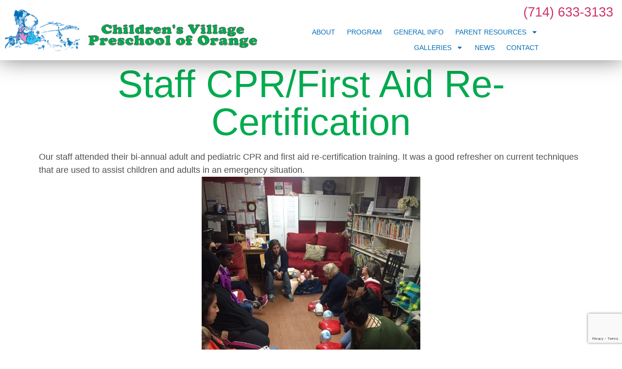

--- FILE ---
content_type: text/html; charset=UTF-8
request_url: https://cvpreschool.com/news/staff-cprfirst-aid-re-certification/
body_size: 19770
content:
<!doctype html>
<html lang="en" prefix="og: https://ogp.me/ns#">
<head>
	<meta charset="UTF-8">
		<meta name="viewport" content="width=device-width, initial-scale=1">
	<link rel="profile" href="https://gmpg.org/xfn/11">
	
<!-- Search Engine Optimization by Rank Math PRO - https://s.rankmath.com/home -->
<title>Staff CPR/First Aid Re-Certification - CV Preschool</title>
<meta name="description" content="Our staff attended their bi-annual adult and pediatric CPR and first aid re-certification training. It was a good refresher on current techniques that are"/>
<meta name="robots" content="follow, index, max-snippet:-1, max-video-preview:-1, max-image-preview:large"/>
<link rel="canonical" href="https://cvpreschool.com/news/staff-cprfirst-aid-re-certification/" />
<meta property="og:locale" content="en_US" />
<meta property="og:type" content="article" />
<meta property="og:title" content="Staff CPR/First Aid Re-Certification - CV Preschool" />
<meta property="og:description" content="Our staff attended their bi-annual adult and pediatric CPR and first aid re-certification training. It was a good refresher on current techniques that are" />
<meta property="og:url" content="https://cvpreschool.com/news/staff-cprfirst-aid-re-certification/" />
<meta property="og:site_name" content="CV Preschool" />
<meta property="article:section" content="News" />
<meta property="og:updated_time" content="2020-09-08T04:53:05-07:00" />
<meta property="og:image" content="https://cvpreschool.com/wp-content/uploads/2017/01/IMG_8160.jpg" />
<meta property="og:image:secure_url" content="https://cvpreschool.com/wp-content/uploads/2017/01/IMG_8160.jpg" />
<meta property="og:image:width" content="1224" />
<meta property="og:image:height" content="1632" />
<meta property="og:image:alt" content="Staff CPR/First Aid Re-Certification" />
<meta property="og:image:type" content="image/jpeg" />
<meta property="article:published_time" content="2017-01-26T16:32:34-08:00" />
<meta property="article:modified_time" content="2020-09-08T04:53:05-07:00" />
<meta name="twitter:card" content="summary_large_image" />
<meta name="twitter:title" content="Staff CPR/First Aid Re-Certification - CV Preschool" />
<meta name="twitter:description" content="Our staff attended their bi-annual adult and pediatric CPR and first aid re-certification training. It was a good refresher on current techniques that are" />
<meta name="twitter:image" content="https://cvpreschool.com/wp-content/uploads/2017/01/IMG_8160.jpg" />
<meta name="twitter:label1" content="Written by" />
<meta name="twitter:data1" content="Alan Foster" />
<meta name="twitter:label2" content="Time to read" />
<meta name="twitter:data2" content="Less than a minute" />
<script type="application/ld+json" class="rank-math-schema-pro">{"@context":"https://schema.org","@graph":[{"@type":["Person","Organization"],"@id":"https://cvpreschool.com/#person","name":"cv admin","logo":{"@type":"ImageObject","@id":"https://cvpreschool.com/#logo","url":"https://cvpreschool.com/wp-content/uploads/2020/06/CV-Preschool-Logo-150x109.png","contentUrl":"https://cvpreschool.com/wp-content/uploads/2020/06/CV-Preschool-Logo-150x109.png","caption":"cv admin","inLanguage":"en"},"image":{"@type":"ImageObject","@id":"https://cvpreschool.com/#logo","url":"https://cvpreschool.com/wp-content/uploads/2020/06/CV-Preschool-Logo-150x109.png","contentUrl":"https://cvpreschool.com/wp-content/uploads/2020/06/CV-Preschool-Logo-150x109.png","caption":"cv admin","inLanguage":"en"}},{"@type":"WebSite","@id":"https://cvpreschool.com/#website","url":"https://cvpreschool.com","name":"cv admin","publisher":{"@id":"https://cvpreschool.com/#person"},"inLanguage":"en"},{"@type":"ImageObject","@id":"https://cvpreschool.com/wp-content/uploads/2017/01/IMG_8160.jpg","url":"https://cvpreschool.com/wp-content/uploads/2017/01/IMG_8160.jpg","width":"200","height":"200","inLanguage":"en"},{"@type":"BreadcrumbList","@id":"https://cvpreschool.com/news/staff-cprfirst-aid-re-certification/#breadcrumb","itemListElement":[{"@type":"ListItem","position":"1","item":{"@id":"https://cvpreschool.com/category/news/","name":"News"}},{"@type":"ListItem","position":"2","item":{"@id":"https://cvpreschool.com/news/staff-cprfirst-aid-re-certification/","name":"Staff CPR/First Aid Re-Certification"}}]},{"@type":"WebPage","@id":"https://cvpreschool.com/news/staff-cprfirst-aid-re-certification/#webpage","url":"https://cvpreschool.com/news/staff-cprfirst-aid-re-certification/","name":"Staff CPR/First Aid Re-Certification - CV Preschool","datePublished":"2017-01-26T16:32:34-08:00","dateModified":"2020-09-08T04:53:05-07:00","isPartOf":{"@id":"https://cvpreschool.com/#website"},"primaryImageOfPage":{"@id":"https://cvpreschool.com/wp-content/uploads/2017/01/IMG_8160.jpg"},"inLanguage":"en","breadcrumb":{"@id":"https://cvpreschool.com/news/staff-cprfirst-aid-re-certification/#breadcrumb"}},{"@type":"Person","@id":"https://cvpreschool.com/news/staff-cprfirst-aid-re-certification/#author","name":"Alan Foster","image":{"@type":"ImageObject","@id":"https://secure.gravatar.com/avatar/ff84d9a33e8941f495cd4183b2e0364a?s=96&amp;d=mm&amp;r=g","url":"https://secure.gravatar.com/avatar/ff84d9a33e8941f495cd4183b2e0364a?s=96&amp;d=mm&amp;r=g","caption":"Alan Foster","inLanguage":"en"}},{"@type":"BlogPosting","headline":"Staff CPR/First Aid Re-Certification - CV Preschool","datePublished":"2017-01-26T16:32:34-08:00","dateModified":"2020-09-08T04:53:05-07:00","articleSection":"News","author":{"@id":"https://cvpreschool.com/news/staff-cprfirst-aid-re-certification/#author"},"publisher":{"@id":"https://cvpreschool.com/#person"},"description":"Our staff attended their bi-annual adult and pediatric CPR and first aid re-certification training. It was a good refresher on current techniques that are","name":"Staff CPR/First Aid Re-Certification - CV Preschool","@id":"https://cvpreschool.com/news/staff-cprfirst-aid-re-certification/#richSnippet","isPartOf":{"@id":"https://cvpreschool.com/news/staff-cprfirst-aid-re-certification/#webpage"},"image":{"@id":"https://cvpreschool.com/wp-content/uploads/2017/01/IMG_8160.jpg"},"inLanguage":"en","mainEntityOfPage":{"@id":"https://cvpreschool.com/news/staff-cprfirst-aid-re-certification/#webpage"}}]}</script>
<!-- /Rank Math WordPress SEO plugin -->

<link rel='dns-prefetch' href='//www.google.com' />
<link rel='dns-prefetch' href='//s.w.org' />
<link rel="alternate" type="application/rss+xml" title="CV Preschool &raquo; Feed" href="https://cvpreschool.com/feed/" />
<link rel="alternate" type="application/rss+xml" title="CV Preschool &raquo; Comments Feed" href="https://cvpreschool.com/comments/feed/" />
<link rel="alternate" type="text/calendar" title="CV Preschool &raquo; iCal Feed" href="https://cvpreschool.com/calendar/?ical=1" />
<link rel="alternate" type="application/rss+xml" title="CV Preschool &raquo; Staff CPR/First Aid Re-Certification Comments Feed" href="https://cvpreschool.com/news/staff-cprfirst-aid-re-certification/feed/" />
<script type="7113ccbe61cc1cecb44ddf55-text/javascript">
window._wpemojiSettings = {"baseUrl":"https:\/\/s.w.org\/images\/core\/emoji\/14.0.0\/72x72\/","ext":".png","svgUrl":"https:\/\/s.w.org\/images\/core\/emoji\/14.0.0\/svg\/","svgExt":".svg","source":{"concatemoji":"https:\/\/cvpreschool.com\/wp-includes\/js\/wp-emoji-release.min.js?ver=6.0.11"}};
/*! This file is auto-generated */
!function(e,a,t){var n,r,o,i=a.createElement("canvas"),p=i.getContext&&i.getContext("2d");function s(e,t){var a=String.fromCharCode,e=(p.clearRect(0,0,i.width,i.height),p.fillText(a.apply(this,e),0,0),i.toDataURL());return p.clearRect(0,0,i.width,i.height),p.fillText(a.apply(this,t),0,0),e===i.toDataURL()}function c(e){var t=a.createElement("script");t.src=e,t.defer=t.type="text/javascript",a.getElementsByTagName("head")[0].appendChild(t)}for(o=Array("flag","emoji"),t.supports={everything:!0,everythingExceptFlag:!0},r=0;r<o.length;r++)t.supports[o[r]]=function(e){if(!p||!p.fillText)return!1;switch(p.textBaseline="top",p.font="600 32px Arial",e){case"flag":return s([127987,65039,8205,9895,65039],[127987,65039,8203,9895,65039])?!1:!s([55356,56826,55356,56819],[55356,56826,8203,55356,56819])&&!s([55356,57332,56128,56423,56128,56418,56128,56421,56128,56430,56128,56423,56128,56447],[55356,57332,8203,56128,56423,8203,56128,56418,8203,56128,56421,8203,56128,56430,8203,56128,56423,8203,56128,56447]);case"emoji":return!s([129777,127995,8205,129778,127999],[129777,127995,8203,129778,127999])}return!1}(o[r]),t.supports.everything=t.supports.everything&&t.supports[o[r]],"flag"!==o[r]&&(t.supports.everythingExceptFlag=t.supports.everythingExceptFlag&&t.supports[o[r]]);t.supports.everythingExceptFlag=t.supports.everythingExceptFlag&&!t.supports.flag,t.DOMReady=!1,t.readyCallback=function(){t.DOMReady=!0},t.supports.everything||(n=function(){t.readyCallback()},a.addEventListener?(a.addEventListener("DOMContentLoaded",n,!1),e.addEventListener("load",n,!1)):(e.attachEvent("onload",n),a.attachEvent("onreadystatechange",function(){"complete"===a.readyState&&t.readyCallback()})),(e=t.source||{}).concatemoji?c(e.concatemoji):e.wpemoji&&e.twemoji&&(c(e.twemoji),c(e.wpemoji)))}(window,document,window._wpemojiSettings);
</script>
<style>
img.wp-smiley,
img.emoji {
	display: inline !important;
	border: none !important;
	box-shadow: none !important;
	height: 1em !important;
	width: 1em !important;
	margin: 0 0.07em !important;
	vertical-align: -0.1em !important;
	background: none !important;
	padding: 0 !important;
}
</style>
	<link rel='stylesheet' id='premium-addons-css'  href='https://cvpreschool.com/wp-content/plugins/premium-addons-for-elementor/assets/frontend/min-css/premium-addons.min.css?ver=4.11.29' media='all' />
<link rel='stylesheet' id='premium-pro-css'  href='https://cvpreschool.com/wp-content/plugins/premium-addons-pro/assets/frontend/min-css/premium-addons.min.css?ver=2.9.42' media='all' />
<link rel='stylesheet' id='wp-block-library-css'  href='https://cvpreschool.com/wp-includes/css/dist/block-library/style.min.css?ver=6.0.11' media='all' />
<style id='global-styles-inline-css'>
body{--wp--preset--color--black: #000000;--wp--preset--color--cyan-bluish-gray: #abb8c3;--wp--preset--color--white: #ffffff;--wp--preset--color--pale-pink: #f78da7;--wp--preset--color--vivid-red: #cf2e2e;--wp--preset--color--luminous-vivid-orange: #ff6900;--wp--preset--color--luminous-vivid-amber: #fcb900;--wp--preset--color--light-green-cyan: #7bdcb5;--wp--preset--color--vivid-green-cyan: #00d084;--wp--preset--color--pale-cyan-blue: #8ed1fc;--wp--preset--color--vivid-cyan-blue: #0693e3;--wp--preset--color--vivid-purple: #9b51e0;--wp--preset--gradient--vivid-cyan-blue-to-vivid-purple: linear-gradient(135deg,rgba(6,147,227,1) 0%,rgb(155,81,224) 100%);--wp--preset--gradient--light-green-cyan-to-vivid-green-cyan: linear-gradient(135deg,rgb(122,220,180) 0%,rgb(0,208,130) 100%);--wp--preset--gradient--luminous-vivid-amber-to-luminous-vivid-orange: linear-gradient(135deg,rgba(252,185,0,1) 0%,rgba(255,105,0,1) 100%);--wp--preset--gradient--luminous-vivid-orange-to-vivid-red: linear-gradient(135deg,rgba(255,105,0,1) 0%,rgb(207,46,46) 100%);--wp--preset--gradient--very-light-gray-to-cyan-bluish-gray: linear-gradient(135deg,rgb(238,238,238) 0%,rgb(169,184,195) 100%);--wp--preset--gradient--cool-to-warm-spectrum: linear-gradient(135deg,rgb(74,234,220) 0%,rgb(151,120,209) 20%,rgb(207,42,186) 40%,rgb(238,44,130) 60%,rgb(251,105,98) 80%,rgb(254,248,76) 100%);--wp--preset--gradient--blush-light-purple: linear-gradient(135deg,rgb(255,206,236) 0%,rgb(152,150,240) 100%);--wp--preset--gradient--blush-bordeaux: linear-gradient(135deg,rgb(254,205,165) 0%,rgb(254,45,45) 50%,rgb(107,0,62) 100%);--wp--preset--gradient--luminous-dusk: linear-gradient(135deg,rgb(255,203,112) 0%,rgb(199,81,192) 50%,rgb(65,88,208) 100%);--wp--preset--gradient--pale-ocean: linear-gradient(135deg,rgb(255,245,203) 0%,rgb(182,227,212) 50%,rgb(51,167,181) 100%);--wp--preset--gradient--electric-grass: linear-gradient(135deg,rgb(202,248,128) 0%,rgb(113,206,126) 100%);--wp--preset--gradient--midnight: linear-gradient(135deg,rgb(2,3,129) 0%,rgb(40,116,252) 100%);--wp--preset--duotone--dark-grayscale: url('#wp-duotone-dark-grayscale');--wp--preset--duotone--grayscale: url('#wp-duotone-grayscale');--wp--preset--duotone--purple-yellow: url('#wp-duotone-purple-yellow');--wp--preset--duotone--blue-red: url('#wp-duotone-blue-red');--wp--preset--duotone--midnight: url('#wp-duotone-midnight');--wp--preset--duotone--magenta-yellow: url('#wp-duotone-magenta-yellow');--wp--preset--duotone--purple-green: url('#wp-duotone-purple-green');--wp--preset--duotone--blue-orange: url('#wp-duotone-blue-orange');--wp--preset--font-size--small: 13px;--wp--preset--font-size--medium: 20px;--wp--preset--font-size--large: 36px;--wp--preset--font-size--x-large: 42px;}.has-black-color{color: var(--wp--preset--color--black) !important;}.has-cyan-bluish-gray-color{color: var(--wp--preset--color--cyan-bluish-gray) !important;}.has-white-color{color: var(--wp--preset--color--white) !important;}.has-pale-pink-color{color: var(--wp--preset--color--pale-pink) !important;}.has-vivid-red-color{color: var(--wp--preset--color--vivid-red) !important;}.has-luminous-vivid-orange-color{color: var(--wp--preset--color--luminous-vivid-orange) !important;}.has-luminous-vivid-amber-color{color: var(--wp--preset--color--luminous-vivid-amber) !important;}.has-light-green-cyan-color{color: var(--wp--preset--color--light-green-cyan) !important;}.has-vivid-green-cyan-color{color: var(--wp--preset--color--vivid-green-cyan) !important;}.has-pale-cyan-blue-color{color: var(--wp--preset--color--pale-cyan-blue) !important;}.has-vivid-cyan-blue-color{color: var(--wp--preset--color--vivid-cyan-blue) !important;}.has-vivid-purple-color{color: var(--wp--preset--color--vivid-purple) !important;}.has-black-background-color{background-color: var(--wp--preset--color--black) !important;}.has-cyan-bluish-gray-background-color{background-color: var(--wp--preset--color--cyan-bluish-gray) !important;}.has-white-background-color{background-color: var(--wp--preset--color--white) !important;}.has-pale-pink-background-color{background-color: var(--wp--preset--color--pale-pink) !important;}.has-vivid-red-background-color{background-color: var(--wp--preset--color--vivid-red) !important;}.has-luminous-vivid-orange-background-color{background-color: var(--wp--preset--color--luminous-vivid-orange) !important;}.has-luminous-vivid-amber-background-color{background-color: var(--wp--preset--color--luminous-vivid-amber) !important;}.has-light-green-cyan-background-color{background-color: var(--wp--preset--color--light-green-cyan) !important;}.has-vivid-green-cyan-background-color{background-color: var(--wp--preset--color--vivid-green-cyan) !important;}.has-pale-cyan-blue-background-color{background-color: var(--wp--preset--color--pale-cyan-blue) !important;}.has-vivid-cyan-blue-background-color{background-color: var(--wp--preset--color--vivid-cyan-blue) !important;}.has-vivid-purple-background-color{background-color: var(--wp--preset--color--vivid-purple) !important;}.has-black-border-color{border-color: var(--wp--preset--color--black) !important;}.has-cyan-bluish-gray-border-color{border-color: var(--wp--preset--color--cyan-bluish-gray) !important;}.has-white-border-color{border-color: var(--wp--preset--color--white) !important;}.has-pale-pink-border-color{border-color: var(--wp--preset--color--pale-pink) !important;}.has-vivid-red-border-color{border-color: var(--wp--preset--color--vivid-red) !important;}.has-luminous-vivid-orange-border-color{border-color: var(--wp--preset--color--luminous-vivid-orange) !important;}.has-luminous-vivid-amber-border-color{border-color: var(--wp--preset--color--luminous-vivid-amber) !important;}.has-light-green-cyan-border-color{border-color: var(--wp--preset--color--light-green-cyan) !important;}.has-vivid-green-cyan-border-color{border-color: var(--wp--preset--color--vivid-green-cyan) !important;}.has-pale-cyan-blue-border-color{border-color: var(--wp--preset--color--pale-cyan-blue) !important;}.has-vivid-cyan-blue-border-color{border-color: var(--wp--preset--color--vivid-cyan-blue) !important;}.has-vivid-purple-border-color{border-color: var(--wp--preset--color--vivid-purple) !important;}.has-vivid-cyan-blue-to-vivid-purple-gradient-background{background: var(--wp--preset--gradient--vivid-cyan-blue-to-vivid-purple) !important;}.has-light-green-cyan-to-vivid-green-cyan-gradient-background{background: var(--wp--preset--gradient--light-green-cyan-to-vivid-green-cyan) !important;}.has-luminous-vivid-amber-to-luminous-vivid-orange-gradient-background{background: var(--wp--preset--gradient--luminous-vivid-amber-to-luminous-vivid-orange) !important;}.has-luminous-vivid-orange-to-vivid-red-gradient-background{background: var(--wp--preset--gradient--luminous-vivid-orange-to-vivid-red) !important;}.has-very-light-gray-to-cyan-bluish-gray-gradient-background{background: var(--wp--preset--gradient--very-light-gray-to-cyan-bluish-gray) !important;}.has-cool-to-warm-spectrum-gradient-background{background: var(--wp--preset--gradient--cool-to-warm-spectrum) !important;}.has-blush-light-purple-gradient-background{background: var(--wp--preset--gradient--blush-light-purple) !important;}.has-blush-bordeaux-gradient-background{background: var(--wp--preset--gradient--blush-bordeaux) !important;}.has-luminous-dusk-gradient-background{background: var(--wp--preset--gradient--luminous-dusk) !important;}.has-pale-ocean-gradient-background{background: var(--wp--preset--gradient--pale-ocean) !important;}.has-electric-grass-gradient-background{background: var(--wp--preset--gradient--electric-grass) !important;}.has-midnight-gradient-background{background: var(--wp--preset--gradient--midnight) !important;}.has-small-font-size{font-size: var(--wp--preset--font-size--small) !important;}.has-medium-font-size{font-size: var(--wp--preset--font-size--medium) !important;}.has-large-font-size{font-size: var(--wp--preset--font-size--large) !important;}.has-x-large-font-size{font-size: var(--wp--preset--font-size--x-large) !important;}
</style>
<link rel='stylesheet' id='contact-form-7-css'  href='https://cvpreschool.com/wp-content/plugins/contact-form-7/includes/css/styles.css?ver=5.5.3' media='all' />
<link rel='stylesheet' id='hello-elementor-css'  href='https://cvpreschool.com/wp-content/themes/hello-elementor/style.min.css?ver=2.6.1' media='all' />
<link rel='stylesheet' id='hello-elementor-theme-style-css'  href='https://cvpreschool.com/wp-content/themes/hello-elementor/theme.min.css?ver=2.6.1' media='all' />
<link rel='stylesheet' id='elementor-frontend-css'  href='https://cvpreschool.com/wp-content/plugins/elementor/assets/css/frontend-lite.min.css?ver=3.9.2' media='all' />
<style id='elementor-frontend-inline-css'>
@-webkit-keyframes ha_fadeIn{0%{opacity:0}to{opacity:1}}@keyframes ha_fadeIn{0%{opacity:0}to{opacity:1}}@-webkit-keyframes ha_zoomIn{0%{opacity:0;-webkit-transform:scale3d(.3,.3,.3);transform:scale3d(.3,.3,.3)}50%{opacity:1}}@keyframes ha_zoomIn{0%{opacity:0;-webkit-transform:scale3d(.3,.3,.3);transform:scale3d(.3,.3,.3)}50%{opacity:1}}@-webkit-keyframes ha_rollIn{0%{opacity:0;-webkit-transform:translate3d(-100%,0,0) rotate3d(0,0,1,-120deg);transform:translate3d(-100%,0,0) rotate3d(0,0,1,-120deg)}to{opacity:1}}@keyframes ha_rollIn{0%{opacity:0;-webkit-transform:translate3d(-100%,0,0) rotate3d(0,0,1,-120deg);transform:translate3d(-100%,0,0) rotate3d(0,0,1,-120deg)}to{opacity:1}}@-webkit-keyframes ha_bounce{0%,20%,53%,to{-webkit-animation-timing-function:cubic-bezier(.215,.61,.355,1);animation-timing-function:cubic-bezier(.215,.61,.355,1)}40%,43%{-webkit-transform:translate3d(0,-30px,0) scaleY(1.1);transform:translate3d(0,-30px,0) scaleY(1.1);-webkit-animation-timing-function:cubic-bezier(.755,.05,.855,.06);animation-timing-function:cubic-bezier(.755,.05,.855,.06)}70%{-webkit-transform:translate3d(0,-15px,0) scaleY(1.05);transform:translate3d(0,-15px,0) scaleY(1.05);-webkit-animation-timing-function:cubic-bezier(.755,.05,.855,.06);animation-timing-function:cubic-bezier(.755,.05,.855,.06)}80%{-webkit-transition-timing-function:cubic-bezier(.215,.61,.355,1);transition-timing-function:cubic-bezier(.215,.61,.355,1);-webkit-transform:translate3d(0,0,0) scaleY(.95);transform:translate3d(0,0,0) scaleY(.95)}90%{-webkit-transform:translate3d(0,-4px,0) scaleY(1.02);transform:translate3d(0,-4px,0) scaleY(1.02)}}@keyframes ha_bounce{0%,20%,53%,to{-webkit-animation-timing-function:cubic-bezier(.215,.61,.355,1);animation-timing-function:cubic-bezier(.215,.61,.355,1)}40%,43%{-webkit-transform:translate3d(0,-30px,0) scaleY(1.1);transform:translate3d(0,-30px,0) scaleY(1.1);-webkit-animation-timing-function:cubic-bezier(.755,.05,.855,.06);animation-timing-function:cubic-bezier(.755,.05,.855,.06)}70%{-webkit-transform:translate3d(0,-15px,0) scaleY(1.05);transform:translate3d(0,-15px,0) scaleY(1.05);-webkit-animation-timing-function:cubic-bezier(.755,.05,.855,.06);animation-timing-function:cubic-bezier(.755,.05,.855,.06)}80%{-webkit-transition-timing-function:cubic-bezier(.215,.61,.355,1);transition-timing-function:cubic-bezier(.215,.61,.355,1);-webkit-transform:translate3d(0,0,0) scaleY(.95);transform:translate3d(0,0,0) scaleY(.95)}90%{-webkit-transform:translate3d(0,-4px,0) scaleY(1.02);transform:translate3d(0,-4px,0) scaleY(1.02)}}@-webkit-keyframes ha_bounceIn{0%,20%,40%,60%,80%,to{-webkit-animation-timing-function:cubic-bezier(.215,.61,.355,1);animation-timing-function:cubic-bezier(.215,.61,.355,1)}0%{opacity:0;-webkit-transform:scale3d(.3,.3,.3);transform:scale3d(.3,.3,.3)}20%{-webkit-transform:scale3d(1.1,1.1,1.1);transform:scale3d(1.1,1.1,1.1)}40%{-webkit-transform:scale3d(.9,.9,.9);transform:scale3d(.9,.9,.9)}60%{opacity:1;-webkit-transform:scale3d(1.03,1.03,1.03);transform:scale3d(1.03,1.03,1.03)}80%{-webkit-transform:scale3d(.97,.97,.97);transform:scale3d(.97,.97,.97)}to{opacity:1}}@keyframes ha_bounceIn{0%,20%,40%,60%,80%,to{-webkit-animation-timing-function:cubic-bezier(.215,.61,.355,1);animation-timing-function:cubic-bezier(.215,.61,.355,1)}0%{opacity:0;-webkit-transform:scale3d(.3,.3,.3);transform:scale3d(.3,.3,.3)}20%{-webkit-transform:scale3d(1.1,1.1,1.1);transform:scale3d(1.1,1.1,1.1)}40%{-webkit-transform:scale3d(.9,.9,.9);transform:scale3d(.9,.9,.9)}60%{opacity:1;-webkit-transform:scale3d(1.03,1.03,1.03);transform:scale3d(1.03,1.03,1.03)}80%{-webkit-transform:scale3d(.97,.97,.97);transform:scale3d(.97,.97,.97)}to{opacity:1}}@-webkit-keyframes ha_flipInX{0%{opacity:0;-webkit-transform:perspective(400px) rotate3d(1,0,0,90deg);transform:perspective(400px) rotate3d(1,0,0,90deg);-webkit-animation-timing-function:ease-in;animation-timing-function:ease-in}40%{-webkit-transform:perspective(400px) rotate3d(1,0,0,-20deg);transform:perspective(400px) rotate3d(1,0,0,-20deg);-webkit-animation-timing-function:ease-in;animation-timing-function:ease-in}60%{opacity:1;-webkit-transform:perspective(400px) rotate3d(1,0,0,10deg);transform:perspective(400px) rotate3d(1,0,0,10deg)}80%{-webkit-transform:perspective(400px) rotate3d(1,0,0,-5deg);transform:perspective(400px) rotate3d(1,0,0,-5deg)}}@keyframes ha_flipInX{0%{opacity:0;-webkit-transform:perspective(400px) rotate3d(1,0,0,90deg);transform:perspective(400px) rotate3d(1,0,0,90deg);-webkit-animation-timing-function:ease-in;animation-timing-function:ease-in}40%{-webkit-transform:perspective(400px) rotate3d(1,0,0,-20deg);transform:perspective(400px) rotate3d(1,0,0,-20deg);-webkit-animation-timing-function:ease-in;animation-timing-function:ease-in}60%{opacity:1;-webkit-transform:perspective(400px) rotate3d(1,0,0,10deg);transform:perspective(400px) rotate3d(1,0,0,10deg)}80%{-webkit-transform:perspective(400px) rotate3d(1,0,0,-5deg);transform:perspective(400px) rotate3d(1,0,0,-5deg)}}@-webkit-keyframes ha_flipInY{0%{opacity:0;-webkit-transform:perspective(400px) rotate3d(0,1,0,90deg);transform:perspective(400px) rotate3d(0,1,0,90deg);-webkit-animation-timing-function:ease-in;animation-timing-function:ease-in}40%{-webkit-transform:perspective(400px) rotate3d(0,1,0,-20deg);transform:perspective(400px) rotate3d(0,1,0,-20deg);-webkit-animation-timing-function:ease-in;animation-timing-function:ease-in}60%{opacity:1;-webkit-transform:perspective(400px) rotate3d(0,1,0,10deg);transform:perspective(400px) rotate3d(0,1,0,10deg)}80%{-webkit-transform:perspective(400px) rotate3d(0,1,0,-5deg);transform:perspective(400px) rotate3d(0,1,0,-5deg)}}@keyframes ha_flipInY{0%{opacity:0;-webkit-transform:perspective(400px) rotate3d(0,1,0,90deg);transform:perspective(400px) rotate3d(0,1,0,90deg);-webkit-animation-timing-function:ease-in;animation-timing-function:ease-in}40%{-webkit-transform:perspective(400px) rotate3d(0,1,0,-20deg);transform:perspective(400px) rotate3d(0,1,0,-20deg);-webkit-animation-timing-function:ease-in;animation-timing-function:ease-in}60%{opacity:1;-webkit-transform:perspective(400px) rotate3d(0,1,0,10deg);transform:perspective(400px) rotate3d(0,1,0,10deg)}80%{-webkit-transform:perspective(400px) rotate3d(0,1,0,-5deg);transform:perspective(400px) rotate3d(0,1,0,-5deg)}}@-webkit-keyframes ha_swing{20%{-webkit-transform:rotate3d(0,0,1,15deg);transform:rotate3d(0,0,1,15deg)}40%{-webkit-transform:rotate3d(0,0,1,-10deg);transform:rotate3d(0,0,1,-10deg)}60%{-webkit-transform:rotate3d(0,0,1,5deg);transform:rotate3d(0,0,1,5deg)}80%{-webkit-transform:rotate3d(0,0,1,-5deg);transform:rotate3d(0,0,1,-5deg)}}@keyframes ha_swing{20%{-webkit-transform:rotate3d(0,0,1,15deg);transform:rotate3d(0,0,1,15deg)}40%{-webkit-transform:rotate3d(0,0,1,-10deg);transform:rotate3d(0,0,1,-10deg)}60%{-webkit-transform:rotate3d(0,0,1,5deg);transform:rotate3d(0,0,1,5deg)}80%{-webkit-transform:rotate3d(0,0,1,-5deg);transform:rotate3d(0,0,1,-5deg)}}@-webkit-keyframes ha_slideInDown{0%{visibility:visible;-webkit-transform:translate3d(0,-100%,0);transform:translate3d(0,-100%,0)}}@keyframes ha_slideInDown{0%{visibility:visible;-webkit-transform:translate3d(0,-100%,0);transform:translate3d(0,-100%,0)}}@-webkit-keyframes ha_slideInUp{0%{visibility:visible;-webkit-transform:translate3d(0,100%,0);transform:translate3d(0,100%,0)}}@keyframes ha_slideInUp{0%{visibility:visible;-webkit-transform:translate3d(0,100%,0);transform:translate3d(0,100%,0)}}@-webkit-keyframes ha_slideInLeft{0%{visibility:visible;-webkit-transform:translate3d(-100%,0,0);transform:translate3d(-100%,0,0)}}@keyframes ha_slideInLeft{0%{visibility:visible;-webkit-transform:translate3d(-100%,0,0);transform:translate3d(-100%,0,0)}}@-webkit-keyframes ha_slideInRight{0%{visibility:visible;-webkit-transform:translate3d(100%,0,0);transform:translate3d(100%,0,0)}}@keyframes ha_slideInRight{0%{visibility:visible;-webkit-transform:translate3d(100%,0,0);transform:translate3d(100%,0,0)}}.ha_fadeIn{-webkit-animation-name:ha_fadeIn;animation-name:ha_fadeIn}.ha_zoomIn{-webkit-animation-name:ha_zoomIn;animation-name:ha_zoomIn}.ha_rollIn{-webkit-animation-name:ha_rollIn;animation-name:ha_rollIn}.ha_bounce{-webkit-transform-origin:center bottom;-ms-transform-origin:center bottom;transform-origin:center bottom;-webkit-animation-name:ha_bounce;animation-name:ha_bounce}.ha_bounceIn{-webkit-animation-name:ha_bounceIn;animation-name:ha_bounceIn;-webkit-animation-duration:.75s;-webkit-animation-duration:calc(var(--animate-duration)*.75);animation-duration:.75s;animation-duration:calc(var(--animate-duration)*.75)}.ha_flipInX,.ha_flipInY{-webkit-animation-name:ha_flipInX;animation-name:ha_flipInX;-webkit-backface-visibility:visible!important;backface-visibility:visible!important}.ha_flipInY{-webkit-animation-name:ha_flipInY;animation-name:ha_flipInY}.ha_swing{-webkit-transform-origin:top center;-ms-transform-origin:top center;transform-origin:top center;-webkit-animation-name:ha_swing;animation-name:ha_swing}.ha_slideInDown{-webkit-animation-name:ha_slideInDown;animation-name:ha_slideInDown}.ha_slideInUp{-webkit-animation-name:ha_slideInUp;animation-name:ha_slideInUp}.ha_slideInLeft{-webkit-animation-name:ha_slideInLeft;animation-name:ha_slideInLeft}.ha_slideInRight{-webkit-animation-name:ha_slideInRight;animation-name:ha_slideInRight}.ha-css-transform-yes{-webkit-transition-duration:var(--ha-tfx-transition-duration, .2s);transition-duration:var(--ha-tfx-transition-duration, .2s);-webkit-transition-property:-webkit-transform;transition-property:transform;transition-property:transform,-webkit-transform;-webkit-transform:translate(var(--ha-tfx-translate-x, 0),var(--ha-tfx-translate-y, 0)) scale(var(--ha-tfx-scale-x, 1),var(--ha-tfx-scale-y, 1)) skew(var(--ha-tfx-skew-x, 0),var(--ha-tfx-skew-y, 0)) rotateX(var(--ha-tfx-rotate-x, 0)) rotateY(var(--ha-tfx-rotate-y, 0)) rotateZ(var(--ha-tfx-rotate-z, 0));transform:translate(var(--ha-tfx-translate-x, 0),var(--ha-tfx-translate-y, 0)) scale(var(--ha-tfx-scale-x, 1),var(--ha-tfx-scale-y, 1)) skew(var(--ha-tfx-skew-x, 0),var(--ha-tfx-skew-y, 0)) rotateX(var(--ha-tfx-rotate-x, 0)) rotateY(var(--ha-tfx-rotate-y, 0)) rotateZ(var(--ha-tfx-rotate-z, 0))}.ha-css-transform-yes:hover{-webkit-transform:translate(var(--ha-tfx-translate-x-hover, var(--ha-tfx-translate-x, 0)),var(--ha-tfx-translate-y-hover, var(--ha-tfx-translate-y, 0))) scale(var(--ha-tfx-scale-x-hover, var(--ha-tfx-scale-x, 1)),var(--ha-tfx-scale-y-hover, var(--ha-tfx-scale-y, 1))) skew(var(--ha-tfx-skew-x-hover, var(--ha-tfx-skew-x, 0)),var(--ha-tfx-skew-y-hover, var(--ha-tfx-skew-y, 0))) rotateX(var(--ha-tfx-rotate-x-hover, var(--ha-tfx-rotate-x, 0))) rotateY(var(--ha-tfx-rotate-y-hover, var(--ha-tfx-rotate-y, 0))) rotateZ(var(--ha-tfx-rotate-z-hover, var(--ha-tfx-rotate-z, 0)));transform:translate(var(--ha-tfx-translate-x-hover, var(--ha-tfx-translate-x, 0)),var(--ha-tfx-translate-y-hover, var(--ha-tfx-translate-y, 0))) scale(var(--ha-tfx-scale-x-hover, var(--ha-tfx-scale-x, 1)),var(--ha-tfx-scale-y-hover, var(--ha-tfx-scale-y, 1))) skew(var(--ha-tfx-skew-x-hover, var(--ha-tfx-skew-x, 0)),var(--ha-tfx-skew-y-hover, var(--ha-tfx-skew-y, 0))) rotateX(var(--ha-tfx-rotate-x-hover, var(--ha-tfx-rotate-x, 0))) rotateY(var(--ha-tfx-rotate-y-hover, var(--ha-tfx-rotate-y, 0))) rotateZ(var(--ha-tfx-rotate-z-hover, var(--ha-tfx-rotate-z, 0)))}.happy-addon>.elementor-widget-container{word-wrap:break-word;overflow-wrap:break-word}.happy-addon>.elementor-widget-container,.happy-addon>.elementor-widget-container *{-webkit-box-sizing:border-box;box-sizing:border-box}.happy-addon p:empty{display:none}.happy-addon .elementor-inline-editing{min-height:auto!important}.happy-addon-pro img{max-width:100%;height:auto;-o-object-fit:cover;object-fit:cover}.ha-screen-reader-text{position:absolute;overflow:hidden;clip:rect(1px,1px,1px,1px);margin:-1px;padding:0;width:1px;height:1px;border:0;word-wrap:normal!important;-webkit-clip-path:inset(50%);clip-path:inset(50%)}.ha-has-bg-overlay>.elementor-widget-container{position:relative;z-index:1}.ha-has-bg-overlay>.elementor-widget-container:before{position:absolute;top:0;left:0;z-index:-1;width:100%;height:100%;content:""}.ha-popup--is-enabled .ha-js-popup,.ha-popup--is-enabled .ha-js-popup img{cursor:-webkit-zoom-in!important;cursor:zoom-in!important}.mfp-wrap .mfp-arrow,.mfp-wrap .mfp-close{background-color:transparent}.mfp-wrap .mfp-arrow:focus,.mfp-wrap .mfp-close:focus{outline-width:thin}.ha-advanced-tooltip-enable{position:relative;cursor:pointer;--ha-tooltip-arrow-color:black;--ha-tooltip-arrow-distance:0}.ha-advanced-tooltip-enable .ha-advanced-tooltip-content{position:absolute;z-index:999;display:none;padding:5px 0;width:120px;height:auto;border-radius:6px;background-color:#000;color:#fff;text-align:center;opacity:0}.ha-advanced-tooltip-enable .ha-advanced-tooltip-content::after{position:absolute;border-width:5px;border-style:solid;content:""}.ha-advanced-tooltip-enable .ha-advanced-tooltip-content.no-arrow::after{visibility:hidden}.ha-advanced-tooltip-enable .ha-advanced-tooltip-content.show{display:inline-block;opacity:1}.ha-advanced-tooltip-enable.ha-advanced-tooltip-top .ha-advanced-tooltip-content,body[data-elementor-device-mode=tablet] .ha-advanced-tooltip-enable.ha-advanced-tooltip-tablet-top .ha-advanced-tooltip-content{top:unset;right:0;bottom:calc(101% + var(--ha-tooltip-arrow-distance));left:0;margin:0 auto}.ha-advanced-tooltip-enable.ha-advanced-tooltip-top .ha-advanced-tooltip-content::after,body[data-elementor-device-mode=tablet] .ha-advanced-tooltip-enable.ha-advanced-tooltip-tablet-top .ha-advanced-tooltip-content::after{top:100%;right:unset;bottom:unset;left:50%;border-color:var(--ha-tooltip-arrow-color) transparent transparent transparent;-webkit-transform:translateX(-50%);-ms-transform:translateX(-50%);transform:translateX(-50%)}.ha-advanced-tooltip-enable.ha-advanced-tooltip-bottom .ha-advanced-tooltip-content,body[data-elementor-device-mode=tablet] .ha-advanced-tooltip-enable.ha-advanced-tooltip-tablet-bottom .ha-advanced-tooltip-content{top:calc(101% + var(--ha-tooltip-arrow-distance));right:0;bottom:unset;left:0;margin:0 auto}.ha-advanced-tooltip-enable.ha-advanced-tooltip-bottom .ha-advanced-tooltip-content::after,body[data-elementor-device-mode=tablet] .ha-advanced-tooltip-enable.ha-advanced-tooltip-tablet-bottom .ha-advanced-tooltip-content::after{top:unset;right:unset;bottom:100%;left:50%;border-color:transparent transparent var(--ha-tooltip-arrow-color) transparent;-webkit-transform:translateX(-50%);-ms-transform:translateX(-50%);transform:translateX(-50%)}.ha-advanced-tooltip-enable.ha-advanced-tooltip-left .ha-advanced-tooltip-content,body[data-elementor-device-mode=tablet] .ha-advanced-tooltip-enable.ha-advanced-tooltip-tablet-left .ha-advanced-tooltip-content{top:50%;right:calc(101% + var(--ha-tooltip-arrow-distance));bottom:unset;left:unset;-webkit-transform:translateY(-50%);-ms-transform:translateY(-50%);transform:translateY(-50%)}.ha-advanced-tooltip-enable.ha-advanced-tooltip-left .ha-advanced-tooltip-content::after,body[data-elementor-device-mode=tablet] .ha-advanced-tooltip-enable.ha-advanced-tooltip-tablet-left .ha-advanced-tooltip-content::after{top:50%;right:unset;bottom:unset;left:100%;border-color:transparent transparent transparent var(--ha-tooltip-arrow-color);-webkit-transform:translateY(-50%);-ms-transform:translateY(-50%);transform:translateY(-50%)}.ha-advanced-tooltip-enable.ha-advanced-tooltip-right .ha-advanced-tooltip-content,body[data-elementor-device-mode=tablet] .ha-advanced-tooltip-enable.ha-advanced-tooltip-tablet-right .ha-advanced-tooltip-content{top:50%;right:unset;bottom:unset;left:calc(101% + var(--ha-tooltip-arrow-distance));-webkit-transform:translateY(-50%);-ms-transform:translateY(-50%);transform:translateY(-50%)}.ha-advanced-tooltip-enable.ha-advanced-tooltip-right .ha-advanced-tooltip-content::after,body[data-elementor-device-mode=tablet] .ha-advanced-tooltip-enable.ha-advanced-tooltip-tablet-right .ha-advanced-tooltip-content::after{top:50%;right:100%;bottom:unset;left:unset;border-color:transparent var(--ha-tooltip-arrow-color) transparent transparent;-webkit-transform:translateY(-50%);-ms-transform:translateY(-50%);transform:translateY(-50%)}body[data-elementor-device-mode=mobile] .ha-advanced-tooltip-enable.ha-advanced-tooltip-mobile-top .ha-advanced-tooltip-content{top:unset;right:0;bottom:calc(101% + var(--ha-tooltip-arrow-distance));left:0;margin:0 auto}body[data-elementor-device-mode=mobile] .ha-advanced-tooltip-enable.ha-advanced-tooltip-mobile-top .ha-advanced-tooltip-content::after{top:100%;right:unset;bottom:unset;left:50%;border-color:var(--ha-tooltip-arrow-color) transparent transparent transparent;-webkit-transform:translateX(-50%);-ms-transform:translateX(-50%);transform:translateX(-50%)}body[data-elementor-device-mode=mobile] .ha-advanced-tooltip-enable.ha-advanced-tooltip-mobile-bottom .ha-advanced-tooltip-content{top:calc(101% + var(--ha-tooltip-arrow-distance));right:0;bottom:unset;left:0;margin:0 auto}body[data-elementor-device-mode=mobile] .ha-advanced-tooltip-enable.ha-advanced-tooltip-mobile-bottom .ha-advanced-tooltip-content::after{top:unset;right:unset;bottom:100%;left:50%;border-color:transparent transparent var(--ha-tooltip-arrow-color) transparent;-webkit-transform:translateX(-50%);-ms-transform:translateX(-50%);transform:translateX(-50%)}body[data-elementor-device-mode=mobile] .ha-advanced-tooltip-enable.ha-advanced-tooltip-mobile-left .ha-advanced-tooltip-content{top:50%;right:calc(101% + var(--ha-tooltip-arrow-distance));bottom:unset;left:unset;-webkit-transform:translateY(-50%);-ms-transform:translateY(-50%);transform:translateY(-50%)}body[data-elementor-device-mode=mobile] .ha-advanced-tooltip-enable.ha-advanced-tooltip-mobile-left .ha-advanced-tooltip-content::after{top:50%;right:unset;bottom:unset;left:100%;border-color:transparent transparent transparent var(--ha-tooltip-arrow-color);-webkit-transform:translateY(-50%);-ms-transform:translateY(-50%);transform:translateY(-50%)}body[data-elementor-device-mode=mobile] .ha-advanced-tooltip-enable.ha-advanced-tooltip-mobile-right .ha-advanced-tooltip-content{top:50%;right:unset;bottom:unset;left:calc(101% + var(--ha-tooltip-arrow-distance));-webkit-transform:translateY(-50%);-ms-transform:translateY(-50%);transform:translateY(-50%)}body[data-elementor-device-mode=mobile] .ha-advanced-tooltip-enable.ha-advanced-tooltip-mobile-right .ha-advanced-tooltip-content::after{top:50%;right:100%;bottom:unset;left:unset;border-color:transparent var(--ha-tooltip-arrow-color) transparent transparent;-webkit-transform:translateY(-50%);-ms-transform:translateY(-50%);transform:translateY(-50%)}body.elementor-editor-active .happy-addon.ha-gravityforms .gform_wrapper{display:block!important}.ha-scroll-to-top-wrap.ha-scroll-to-top-hide{display:none}.ha-scroll-to-top-button{position:fixed;right:15px;bottom:15px;z-index:9999;display:-webkit-box;display:-webkit-flex;display:-ms-flexbox;display:flex;-webkit-box-align:center;-webkit-align-items:center;align-items:center;-ms-flex-align:center;-webkit-box-pack:center;-ms-flex-pack:center;-webkit-justify-content:center;justify-content:center;width:50px;height:50px;border-radius:50px;background-color:#5636d1;opacity:.7;cursor:pointer;-webkit-transition:all .3s;transition:all .3s}.ha-scroll-to-top-button i{color:#fff;font-size:16px}
</style>
<link rel='stylesheet' id='elementor-post-7293-css'  href='https://cvpreschool.com/wp-content/uploads/elementor/css/post-7293.css?ver=1767996564' media='all' />
<link rel='stylesheet' id='elementor-pro-css'  href='https://cvpreschool.com/wp-content/plugins/elementor-pro/assets/css/frontend-lite.min.css?ver=3.7.7' media='all' />
<link rel='stylesheet' id='elementor-global-css'  href='https://cvpreschool.com/wp-content/uploads/elementor/css/global.css?ver=1767996564' media='all' />
<link rel='stylesheet' id='elementor-post-8572-css'  href='https://cvpreschool.com/wp-content/uploads/elementor/css/post-8572.css?ver=1767996564' media='all' />
<link rel='stylesheet' id='happy-icons-css'  href='https://cvpreschool.com/wp-content/plugins/happy-elementor-addons/assets/fonts/style.min.css?ver=3.7.0' media='all' />
<link rel='stylesheet' id='font-awesome-css'  href='https://cvpreschool.com/wp-content/plugins/elementor/assets/lib/font-awesome/css/font-awesome.min.css?ver=4.7.0' media='all' />
<link rel='stylesheet' id='elementor-post-9921-css'  href='https://cvpreschool.com/wp-content/uploads/elementor/css/post-9921.css?ver=1767996565' media='all' />
<link rel='stylesheet' id='elementor-post-10619-css'  href='https://cvpreschool.com/wp-content/uploads/elementor/css/post-10619.css?ver=1767996685' media='all' />
<link rel='stylesheet' id='ecs-styles-css'  href='https://cvpreschool.com/wp-content/plugins/ele-custom-skin/assets/css/ecs-style.css?ver=3.1.9' media='all' />
<link rel='stylesheet' id='elementor-post-8344-css'  href='https://cvpreschool.com/wp-content/uploads/elementor/css/post-8344.css?ver=1681406710' media='all' />
<link rel='stylesheet' id='elementor-post-10371-css'  href='https://cvpreschool.com/wp-content/uploads/elementor/css/post-10371.css?ver=1643803101' media='all' />
<link rel='stylesheet' id='google-fonts-1-css'  href='https://fonts.googleapis.com/css?family=Dosis%3A100%2C100italic%2C200%2C200italic%2C300%2C300italic%2C400%2C400italic%2C500%2C500italic%2C600%2C600italic%2C700%2C700italic%2C800%2C800italic%2C900%2C900italic&#038;display=auto&#038;ver=6.0.11' media='all' />
<link rel="preconnect" href="https://fonts.gstatic.com/" crossorigin><script src='https://cvpreschool.com/wp-includes/js/jquery/jquery.min.js?ver=3.6.0' id='jquery-core-js' type="7113ccbe61cc1cecb44ddf55-text/javascript"></script>
<script src='https://cvpreschool.com/wp-includes/js/jquery/jquery-migrate.min.js?ver=3.3.2' id='jquery-migrate-js' type="7113ccbe61cc1cecb44ddf55-text/javascript"></script>
<script id='ecs_ajax_load-js-extra' type="7113ccbe61cc1cecb44ddf55-text/javascript">
var ecs_ajax_params = {"ajaxurl":"https:\/\/cvpreschool.com\/wp-admin\/admin-ajax.php","posts":"{\"page\":0,\"name\":\"staff-cprfirst-aid-re-certification\",\"category_name\":\"news\",\"error\":\"\",\"m\":\"\",\"p\":0,\"post_parent\":\"\",\"subpost\":\"\",\"subpost_id\":\"\",\"attachment\":\"\",\"attachment_id\":0,\"pagename\":\"\",\"page_id\":0,\"second\":\"\",\"minute\":\"\",\"hour\":\"\",\"day\":0,\"monthnum\":0,\"year\":0,\"w\":0,\"tag\":\"\",\"cat\":\"\",\"tag_id\":\"\",\"author\":\"\",\"author_name\":\"\",\"feed\":\"\",\"tb\":\"\",\"paged\":0,\"meta_key\":\"\",\"meta_value\":\"\",\"preview\":\"\",\"s\":\"\",\"sentence\":\"\",\"title\":\"\",\"fields\":\"\",\"menu_order\":\"\",\"embed\":\"\",\"category__in\":[],\"category__not_in\":[],\"category__and\":[],\"post__in\":[],\"post__not_in\":[],\"post_name__in\":[],\"tag__in\":[],\"tag__not_in\":[],\"tag__and\":[],\"tag_slug__in\":[],\"tag_slug__and\":[],\"post_parent__in\":[],\"post_parent__not_in\":[],\"author__in\":[],\"author__not_in\":[],\"post_type\":[\"post\",\"page\",\"e-landing-page\"],\"ignore_sticky_posts\":false,\"suppress_filters\":false,\"cache_results\":true,\"update_post_term_cache\":true,\"lazy_load_term_meta\":true,\"update_post_meta_cache\":true,\"posts_per_page\":10,\"nopaging\":false,\"comments_per_page\":\"50\",\"no_found_rows\":false,\"order\":\"DESC\"}"};
</script>
<script src='https://cvpreschool.com/wp-content/plugins/ele-custom-skin/assets/js/ecs_ajax_pagination.js?ver=3.1.9' id='ecs_ajax_load-js' type="7113ccbe61cc1cecb44ddf55-text/javascript"></script>
<script src='https://cvpreschool.com/wp-content/plugins/ele-custom-skin/assets/js/ecs.js?ver=3.1.9' id='ecs-script-js' type="7113ccbe61cc1cecb44ddf55-text/javascript"></script>
<link rel="https://api.w.org/" href="https://cvpreschool.com/wp-json/" /><link rel="alternate" type="application/json" href="https://cvpreschool.com/wp-json/wp/v2/posts/2239" /><link rel="EditURI" type="application/rsd+xml" title="RSD" href="https://cvpreschool.com/xmlrpc.php?rsd" />
<link rel="wlwmanifest" type="application/wlwmanifest+xml" href="https://cvpreschool.com/wp-includes/wlwmanifest.xml" /> 
<meta name="generator" content="WordPress 6.0.11" />
<link rel='shortlink' href='https://cvpreschool.com/?p=2239' />
<link rel="alternate" type="application/json+oembed" href="https://cvpreschool.com/wp-json/oembed/1.0/embed?url=https%3A%2F%2Fcvpreschool.com%2Fnews%2Fstaff-cprfirst-aid-re-certification%2F" />
<link rel="alternate" type="text/xml+oembed" href="https://cvpreschool.com/wp-json/oembed/1.0/embed?url=https%3A%2F%2Fcvpreschool.com%2Fnews%2Fstaff-cprfirst-aid-re-certification%2F&#038;format=xml" />
<meta name="tec-api-version" content="v1"><meta name="tec-api-origin" content="https://cvpreschool.com"><link rel="alternate" href="https://cvpreschool.com/wp-json/tribe/events/v1/" /><meta name="generator" content="Powered by Slider Revolution 6.5.11 - responsive, Mobile-Friendly Slider Plugin for WordPress with comfortable drag and drop interface." />
<link rel="icon" href="https://cvpreschool.com/wp-content/uploads/2020/09/cropped-CV-Preschool-Icon-32x32.png" sizes="32x32" />
<link rel="icon" href="https://cvpreschool.com/wp-content/uploads/2020/09/cropped-CV-Preschool-Icon-192x192.png" sizes="192x192" />
<link rel="apple-touch-icon" href="https://cvpreschool.com/wp-content/uploads/2020/09/cropped-CV-Preschool-Icon-180x180.png" />
<meta name="msapplication-TileImage" content="https://cvpreschool.com/wp-content/uploads/2020/09/cropped-CV-Preschool-Icon-270x270.png" />
<script type="7113ccbe61cc1cecb44ddf55-text/javascript">function setREVStartSize(e){
			//window.requestAnimationFrame(function() {				 
				window.RSIW = window.RSIW===undefined ? window.innerWidth : window.RSIW;	
				window.RSIH = window.RSIH===undefined ? window.innerHeight : window.RSIH;	
				try {								
					var pw = document.getElementById(e.c).parentNode.offsetWidth,
						newh;
					pw = pw===0 || isNaN(pw) ? window.RSIW : pw;
					e.tabw = e.tabw===undefined ? 0 : parseInt(e.tabw);
					e.thumbw = e.thumbw===undefined ? 0 : parseInt(e.thumbw);
					e.tabh = e.tabh===undefined ? 0 : parseInt(e.tabh);
					e.thumbh = e.thumbh===undefined ? 0 : parseInt(e.thumbh);
					e.tabhide = e.tabhide===undefined ? 0 : parseInt(e.tabhide);
					e.thumbhide = e.thumbhide===undefined ? 0 : parseInt(e.thumbhide);
					e.mh = e.mh===undefined || e.mh=="" || e.mh==="auto" ? 0 : parseInt(e.mh,0);		
					if(e.layout==="fullscreen" || e.l==="fullscreen") 						
						newh = Math.max(e.mh,window.RSIH);					
					else{					
						e.gw = Array.isArray(e.gw) ? e.gw : [e.gw];
						for (var i in e.rl) if (e.gw[i]===undefined || e.gw[i]===0) e.gw[i] = e.gw[i-1];					
						e.gh = e.el===undefined || e.el==="" || (Array.isArray(e.el) && e.el.length==0)? e.gh : e.el;
						e.gh = Array.isArray(e.gh) ? e.gh : [e.gh];
						for (var i in e.rl) if (e.gh[i]===undefined || e.gh[i]===0) e.gh[i] = e.gh[i-1];
											
						var nl = new Array(e.rl.length),
							ix = 0,						
							sl;					
						e.tabw = e.tabhide>=pw ? 0 : e.tabw;
						e.thumbw = e.thumbhide>=pw ? 0 : e.thumbw;
						e.tabh = e.tabhide>=pw ? 0 : e.tabh;
						e.thumbh = e.thumbhide>=pw ? 0 : e.thumbh;					
						for (var i in e.rl) nl[i] = e.rl[i]<window.RSIW ? 0 : e.rl[i];
						sl = nl[0];									
						for (var i in nl) if (sl>nl[i] && nl[i]>0) { sl = nl[i]; ix=i;}															
						var m = pw>(e.gw[ix]+e.tabw+e.thumbw) ? 1 : (pw-(e.tabw+e.thumbw)) / (e.gw[ix]);					
						newh =  (e.gh[ix] * m) + (e.tabh + e.thumbh);
					}
					var el = document.getElementById(e.c);
					if (el!==null && el) el.style.height = newh+"px";					
					el = document.getElementById(e.c+"_wrapper");
					if (el!==null && el) {
						el.style.height = newh+"px";
						el.style.display = "block";
					}
				} catch(e){
					console.log("Failure at Presize of Slider:" + e)
				}					   
			//});
		  };</script>
				<style type="text/css" id="c4wp-checkout-css">
					.woocommerce-checkout .c4wp_captcha_field {
						margin-bottom: 10px;
						margin-top: 15px;
						position: relative;
						display: inline-block;
					}
				</style>
							<style type="text/css" id="c4wp-v3-lp-form-css">
				.login #login, .login #lostpasswordform {
					min-width: 350px !important;
				}
				.wpforms-field-c4wp iframe {
					width: 100% !important;
				}
			</style>
			</head>
<body class="post-template-default single single-post postid-2239 single-format-standard wp-custom-logo tribe-no-js elementor-default elementor-kit-7293 elementor-page-10619">

<svg xmlns="http://www.w3.org/2000/svg" viewBox="0 0 0 0" width="0" height="0" focusable="false" role="none" style="visibility: hidden; position: absolute; left: -9999px; overflow: hidden;" ><defs><filter id="wp-duotone-dark-grayscale"><feColorMatrix color-interpolation-filters="sRGB" type="matrix" values=" .299 .587 .114 0 0 .299 .587 .114 0 0 .299 .587 .114 0 0 .299 .587 .114 0 0 " /><feComponentTransfer color-interpolation-filters="sRGB" ><feFuncR type="table" tableValues="0 0.49803921568627" /><feFuncG type="table" tableValues="0 0.49803921568627" /><feFuncB type="table" tableValues="0 0.49803921568627" /><feFuncA type="table" tableValues="1 1" /></feComponentTransfer><feComposite in2="SourceGraphic" operator="in" /></filter></defs></svg><svg xmlns="http://www.w3.org/2000/svg" viewBox="0 0 0 0" width="0" height="0" focusable="false" role="none" style="visibility: hidden; position: absolute; left: -9999px; overflow: hidden;" ><defs><filter id="wp-duotone-grayscale"><feColorMatrix color-interpolation-filters="sRGB" type="matrix" values=" .299 .587 .114 0 0 .299 .587 .114 0 0 .299 .587 .114 0 0 .299 .587 .114 0 0 " /><feComponentTransfer color-interpolation-filters="sRGB" ><feFuncR type="table" tableValues="0 1" /><feFuncG type="table" tableValues="0 1" /><feFuncB type="table" tableValues="0 1" /><feFuncA type="table" tableValues="1 1" /></feComponentTransfer><feComposite in2="SourceGraphic" operator="in" /></filter></defs></svg><svg xmlns="http://www.w3.org/2000/svg" viewBox="0 0 0 0" width="0" height="0" focusable="false" role="none" style="visibility: hidden; position: absolute; left: -9999px; overflow: hidden;" ><defs><filter id="wp-duotone-purple-yellow"><feColorMatrix color-interpolation-filters="sRGB" type="matrix" values=" .299 .587 .114 0 0 .299 .587 .114 0 0 .299 .587 .114 0 0 .299 .587 .114 0 0 " /><feComponentTransfer color-interpolation-filters="sRGB" ><feFuncR type="table" tableValues="0.54901960784314 0.98823529411765" /><feFuncG type="table" tableValues="0 1" /><feFuncB type="table" tableValues="0.71764705882353 0.25490196078431" /><feFuncA type="table" tableValues="1 1" /></feComponentTransfer><feComposite in2="SourceGraphic" operator="in" /></filter></defs></svg><svg xmlns="http://www.w3.org/2000/svg" viewBox="0 0 0 0" width="0" height="0" focusable="false" role="none" style="visibility: hidden; position: absolute; left: -9999px; overflow: hidden;" ><defs><filter id="wp-duotone-blue-red"><feColorMatrix color-interpolation-filters="sRGB" type="matrix" values=" .299 .587 .114 0 0 .299 .587 .114 0 0 .299 .587 .114 0 0 .299 .587 .114 0 0 " /><feComponentTransfer color-interpolation-filters="sRGB" ><feFuncR type="table" tableValues="0 1" /><feFuncG type="table" tableValues="0 0.27843137254902" /><feFuncB type="table" tableValues="0.5921568627451 0.27843137254902" /><feFuncA type="table" tableValues="1 1" /></feComponentTransfer><feComposite in2="SourceGraphic" operator="in" /></filter></defs></svg><svg xmlns="http://www.w3.org/2000/svg" viewBox="0 0 0 0" width="0" height="0" focusable="false" role="none" style="visibility: hidden; position: absolute; left: -9999px; overflow: hidden;" ><defs><filter id="wp-duotone-midnight"><feColorMatrix color-interpolation-filters="sRGB" type="matrix" values=" .299 .587 .114 0 0 .299 .587 .114 0 0 .299 .587 .114 0 0 .299 .587 .114 0 0 " /><feComponentTransfer color-interpolation-filters="sRGB" ><feFuncR type="table" tableValues="0 0" /><feFuncG type="table" tableValues="0 0.64705882352941" /><feFuncB type="table" tableValues="0 1" /><feFuncA type="table" tableValues="1 1" /></feComponentTransfer><feComposite in2="SourceGraphic" operator="in" /></filter></defs></svg><svg xmlns="http://www.w3.org/2000/svg" viewBox="0 0 0 0" width="0" height="0" focusable="false" role="none" style="visibility: hidden; position: absolute; left: -9999px; overflow: hidden;" ><defs><filter id="wp-duotone-magenta-yellow"><feColorMatrix color-interpolation-filters="sRGB" type="matrix" values=" .299 .587 .114 0 0 .299 .587 .114 0 0 .299 .587 .114 0 0 .299 .587 .114 0 0 " /><feComponentTransfer color-interpolation-filters="sRGB" ><feFuncR type="table" tableValues="0.78039215686275 1" /><feFuncG type="table" tableValues="0 0.94901960784314" /><feFuncB type="table" tableValues="0.35294117647059 0.47058823529412" /><feFuncA type="table" tableValues="1 1" /></feComponentTransfer><feComposite in2="SourceGraphic" operator="in" /></filter></defs></svg><svg xmlns="http://www.w3.org/2000/svg" viewBox="0 0 0 0" width="0" height="0" focusable="false" role="none" style="visibility: hidden; position: absolute; left: -9999px; overflow: hidden;" ><defs><filter id="wp-duotone-purple-green"><feColorMatrix color-interpolation-filters="sRGB" type="matrix" values=" .299 .587 .114 0 0 .299 .587 .114 0 0 .299 .587 .114 0 0 .299 .587 .114 0 0 " /><feComponentTransfer color-interpolation-filters="sRGB" ><feFuncR type="table" tableValues="0.65098039215686 0.40392156862745" /><feFuncG type="table" tableValues="0 1" /><feFuncB type="table" tableValues="0.44705882352941 0.4" /><feFuncA type="table" tableValues="1 1" /></feComponentTransfer><feComposite in2="SourceGraphic" operator="in" /></filter></defs></svg><svg xmlns="http://www.w3.org/2000/svg" viewBox="0 0 0 0" width="0" height="0" focusable="false" role="none" style="visibility: hidden; position: absolute; left: -9999px; overflow: hidden;" ><defs><filter id="wp-duotone-blue-orange"><feColorMatrix color-interpolation-filters="sRGB" type="matrix" values=" .299 .587 .114 0 0 .299 .587 .114 0 0 .299 .587 .114 0 0 .299 .587 .114 0 0 " /><feComponentTransfer color-interpolation-filters="sRGB" ><feFuncR type="table" tableValues="0.098039215686275 1" /><feFuncG type="table" tableValues="0 0.66274509803922" /><feFuncB type="table" tableValues="0.84705882352941 0.41960784313725" /><feFuncA type="table" tableValues="1 1" /></feComponentTransfer><feComposite in2="SourceGraphic" operator="in" /></filter></defs></svg>
<a class="skip-link screen-reader-text" href="#content">
	Skip to content</a>

		<div data-elementor-type="header" data-elementor-id="8572" class="elementor elementor-8572 elementor-location-header">
								<section class="elementor-section elementor-top-section elementor-element elementor-element-da64769 elementor-section-height-min-height elementor-section-boxed elementor-section-height-default elementor-section-items-middle elementor-invisible" data-id="da64769" data-element_type="section" data-settings="{&quot;background_background&quot;:&quot;classic&quot;,&quot;animation&quot;:&quot;fadeInDown&quot;,&quot;sticky&quot;:&quot;top&quot;,&quot;_ha_eqh_enable&quot;:false,&quot;sticky_on&quot;:[&quot;desktop&quot;,&quot;tablet&quot;,&quot;mobile&quot;],&quot;sticky_offset&quot;:0,&quot;sticky_effects_offset&quot;:0}">
						<div class="elementor-container elementor-column-gap-default">
					<div class="elementor-column elementor-col-50 elementor-top-column elementor-element elementor-element-cf5660f" data-id="cf5660f" data-element_type="column">
			<div class="elementor-widget-wrap elementor-element-populated">
								<div class="elementor-element elementor-element-611f27c2 elementor-widget elementor-widget-image" data-id="611f27c2" data-element_type="widget" data-widget_type="image.default">
				<div class="elementor-widget-container">
			<style>/*! elementor - v3.9.2 - 21-12-2022 */
.elementor-widget-image{text-align:center}.elementor-widget-image a{display:inline-block}.elementor-widget-image a img[src$=".svg"]{width:48px}.elementor-widget-image img{vertical-align:middle;display:inline-block}</style>													<a href="/">
							<img width="539" height="90" src="https://cvpreschool.com/wp-content/uploads/2021/12/CV-Preschool-Logo.png" class="attachment-full size-full wp-image-8725" alt="Main CV Preschool Logo" loading="lazy" srcset="https://cvpreschool.com/wp-content/uploads/2021/12/CV-Preschool-Logo.png 539w, https://cvpreschool.com/wp-content/uploads/2021/12/CV-Preschool-Logo-300x50.png 300w" sizes="(max-width: 539px) 100vw, 539px" />								</a>
															</div>
				</div>
					</div>
		</div>
				<div class="elementor-column elementor-col-50 elementor-top-column elementor-element elementor-element-75d13cf" data-id="75d13cf" data-element_type="column">
			<div class="elementor-widget-wrap elementor-element-populated">
								<div class="elementor-element elementor-element-87ce370 elementor-hidden-mobile elementor-hidden-tablet elementor-widget elementor-widget-text-editor" data-id="87ce370" data-element_type="widget" data-widget_type="text-editor.default">
				<div class="elementor-widget-container">
			<style>/*! elementor - v3.9.2 - 21-12-2022 */
.elementor-widget-text-editor.elementor-drop-cap-view-stacked .elementor-drop-cap{background-color:#818a91;color:#fff}.elementor-widget-text-editor.elementor-drop-cap-view-framed .elementor-drop-cap{color:#818a91;border:3px solid;background-color:transparent}.elementor-widget-text-editor:not(.elementor-drop-cap-view-default) .elementor-drop-cap{margin-top:8px}.elementor-widget-text-editor:not(.elementor-drop-cap-view-default) .elementor-drop-cap-letter{width:1em;height:1em}.elementor-widget-text-editor .elementor-drop-cap{float:left;text-align:center;line-height:1;font-size:50px}.elementor-widget-text-editor .elementor-drop-cap-letter{display:inline-block}</style>				<p style="text-align: right;"><a class="primary-dark-text" href="tel:+1-714-633-3133">(714) 633-3133</a></p>						</div>
				</div>
				<div class="elementor-element elementor-element-d9426d1 elementor-nav-menu__align-right elementor-nav-menu--stretch elementor-nav-menu__text-align-center elementor-nav-menu--dropdown-tablet elementor-nav-menu--toggle elementor-nav-menu--burger elementor-widget elementor-widget-nav-menu" data-id="d9426d1" data-element_type="widget" data-settings="{&quot;full_width&quot;:&quot;stretch&quot;,&quot;layout&quot;:&quot;horizontal&quot;,&quot;submenu_icon&quot;:{&quot;value&quot;:&quot;&lt;svg class=\&quot;e-font-icon-svg e-fas-caret-down\&quot; viewBox=\&quot;0 0 320 512\&quot; xmlns=\&quot;http:\/\/www.w3.org\/2000\/svg\&quot;&gt;&lt;path d=\&quot;M31.3 192h257.3c17.8 0 26.7 21.5 14.1 34.1L174.1 354.8c-7.8 7.8-20.5 7.8-28.3 0L17.2 226.1C4.6 213.5 13.5 192 31.3 192z\&quot;&gt;&lt;\/path&gt;&lt;\/svg&gt;&quot;,&quot;library&quot;:&quot;fa-solid&quot;},&quot;toggle&quot;:&quot;burger&quot;}" data-widget_type="nav-menu.default">
				<div class="elementor-widget-container">
			<link rel="stylesheet" href="https://cvpreschool.com/wp-content/plugins/elementor-pro/assets/css/widget-nav-menu.min.css">			<nav migration_allowed="1" migrated="0" role="navigation" class="elementor-nav-menu--main elementor-nav-menu__container elementor-nav-menu--layout-horizontal e--pointer-underline e--animation-grow">
				<ul id="menu-1-d9426d1" class="elementor-nav-menu"><li class="menu-item menu-item-type-custom menu-item-object-custom menu-item-4842"><a href="/about" class="elementor-item">About</a></li>
<li class="menu-item menu-item-type-custom menu-item-object-custom menu-item-4843"><a href="/program" class="elementor-item">Program</a></li>
<li class="menu-item menu-item-type-custom menu-item-object-custom menu-item-4844"><a href="/general-info" class="elementor-item">General Info</a></li>
<li class="menu-item menu-item-type-custom menu-item-object-custom menu-item-has-children menu-item-4845"><a href="#" class="elementor-item elementor-item-anchor">Parent Resources</a>
<ul class="sub-menu elementor-nav-menu--dropdown">
	<li class="menu-item menu-item-type-custom menu-item-object-custom menu-item-4934"><a href="/calendar" class="elementor-sub-item">Calendar</a></li>
	<li class="menu-item menu-item-type-post_type menu-item-object-page menu-item-11228"><a href="https://cvpreschool.com/daily-happenings/" class="elementor-sub-item">Daily Happenings</a></li>
	<li class="menu-item menu-item-type-post_type menu-item-object-page menu-item-8061"><a href="https://cvpreschool.com/snack-lunch-menu/" class="elementor-sub-item">Food Menu</a></li>
	<li class="menu-item menu-item-type-custom menu-item-object-custom menu-item-9523"><a href="https://cvpreschool.com/category/newsletter/" class="elementor-sub-item">Newsletter</a></li>
	<li class="menu-item menu-item-type-custom menu-item-object-custom menu-item-4937"><a href="/enrolment-forms" class="elementor-sub-item">Enrollment Forms</a></li>
</ul>
</li>
<li class="menu-item menu-item-type-custom menu-item-object-custom menu-item-has-children menu-item-4931"><a href="#" class="elementor-item elementor-item-anchor">Galleries</a>
<ul class="sub-menu elementor-nav-menu--dropdown">
	<li class="menu-item menu-item-type-post_type menu-item-object-page menu-item-11026"><a href="https://cvpreschool.com/photos/" class="elementor-sub-item">Photos Gallery</a></li>
	<li class="menu-item menu-item-type-post_type menu-item-object-page menu-item-8012"><a href="https://cvpreschool.com/video-gallery/" class="elementor-sub-item">Video Gallery</a></li>
</ul>
</li>
<li class="menu-item menu-item-type-custom menu-item-object-custom menu-item-4932"><a href="/category/news/" class="elementor-item">News</a></li>
<li class="menu-item menu-item-type-post_type menu-item-object-page menu-item-11311"><a href="https://cvpreschool.com/contact/" class="elementor-item">Contact</a></li>
</ul>			</nav>
					<div class="elementor-menu-toggle" role="button" tabindex="0" aria-label="Menu Toggle" aria-expanded="false">
			<svg aria-hidden="true" role="presentation" class="elementor-menu-toggle__icon--open e-font-icon-svg e-eicon-menu-bar" viewBox="0 0 1000 1000" xmlns="http://www.w3.org/2000/svg"><path d="M104 333H896C929 333 958 304 958 271S929 208 896 208H104C71 208 42 237 42 271S71 333 104 333ZM104 583H896C929 583 958 554 958 521S929 458 896 458H104C71 458 42 487 42 521S71 583 104 583ZM104 833H896C929 833 958 804 958 771S929 708 896 708H104C71 708 42 737 42 771S71 833 104 833Z"></path></svg><svg aria-hidden="true" role="presentation" class="elementor-menu-toggle__icon--close e-font-icon-svg e-eicon-close" viewBox="0 0 1000 1000" xmlns="http://www.w3.org/2000/svg"><path d="M742 167L500 408 258 167C246 154 233 150 217 150 196 150 179 158 167 167 154 179 150 196 150 212 150 229 154 242 171 254L408 500 167 742C138 771 138 800 167 829 196 858 225 858 254 829L496 587 738 829C750 842 767 846 783 846 800 846 817 842 829 829 842 817 846 804 846 783 846 767 842 750 829 737L588 500 833 258C863 229 863 200 833 171 804 137 775 137 742 167Z"></path></svg>			<span class="elementor-screen-only">Menu</span>
		</div>
			<nav class="elementor-nav-menu--dropdown elementor-nav-menu__container" role="navigation" aria-hidden="true">
				<ul id="menu-2-d9426d1" class="elementor-nav-menu"><li class="menu-item menu-item-type-custom menu-item-object-custom menu-item-4842"><a href="/about" class="elementor-item" tabindex="-1">About</a></li>
<li class="menu-item menu-item-type-custom menu-item-object-custom menu-item-4843"><a href="/program" class="elementor-item" tabindex="-1">Program</a></li>
<li class="menu-item menu-item-type-custom menu-item-object-custom menu-item-4844"><a href="/general-info" class="elementor-item" tabindex="-1">General Info</a></li>
<li class="menu-item menu-item-type-custom menu-item-object-custom menu-item-has-children menu-item-4845"><a href="#" class="elementor-item elementor-item-anchor" tabindex="-1">Parent Resources</a>
<ul class="sub-menu elementor-nav-menu--dropdown">
	<li class="menu-item menu-item-type-custom menu-item-object-custom menu-item-4934"><a href="/calendar" class="elementor-sub-item" tabindex="-1">Calendar</a></li>
	<li class="menu-item menu-item-type-post_type menu-item-object-page menu-item-11228"><a href="https://cvpreschool.com/daily-happenings/" class="elementor-sub-item" tabindex="-1">Daily Happenings</a></li>
	<li class="menu-item menu-item-type-post_type menu-item-object-page menu-item-8061"><a href="https://cvpreschool.com/snack-lunch-menu/" class="elementor-sub-item" tabindex="-1">Food Menu</a></li>
	<li class="menu-item menu-item-type-custom menu-item-object-custom menu-item-9523"><a href="https://cvpreschool.com/category/newsletter/" class="elementor-sub-item" tabindex="-1">Newsletter</a></li>
	<li class="menu-item menu-item-type-custom menu-item-object-custom menu-item-4937"><a href="/enrolment-forms" class="elementor-sub-item" tabindex="-1">Enrollment Forms</a></li>
</ul>
</li>
<li class="menu-item menu-item-type-custom menu-item-object-custom menu-item-has-children menu-item-4931"><a href="#" class="elementor-item elementor-item-anchor" tabindex="-1">Galleries</a>
<ul class="sub-menu elementor-nav-menu--dropdown">
	<li class="menu-item menu-item-type-post_type menu-item-object-page menu-item-11026"><a href="https://cvpreschool.com/photos/" class="elementor-sub-item" tabindex="-1">Photos Gallery</a></li>
	<li class="menu-item menu-item-type-post_type menu-item-object-page menu-item-8012"><a href="https://cvpreschool.com/video-gallery/" class="elementor-sub-item" tabindex="-1">Video Gallery</a></li>
</ul>
</li>
<li class="menu-item menu-item-type-custom menu-item-object-custom menu-item-4932"><a href="/category/news/" class="elementor-item" tabindex="-1">News</a></li>
<li class="menu-item menu-item-type-post_type menu-item-object-page menu-item-11311"><a href="https://cvpreschool.com/contact/" class="elementor-item" tabindex="-1">Contact</a></li>
</ul>			</nav>
				</div>
				</div>
					</div>
		</div>
							</div>
		</section>
						</div>
				<div data-elementor-type="single-post" data-elementor-id="10619" class="elementor elementor-10619 elementor-location-single post-2239 post type-post status-publish format-standard hentry category-news">
								<section class="elementor-section elementor-top-section elementor-element elementor-element-4b2a46a elementor-section-boxed elementor-section-height-default elementor-section-height-default" data-id="4b2a46a" data-element_type="section" data-settings="{&quot;_ha_eqh_enable&quot;:false}">
						<div class="elementor-container elementor-column-gap-default">
					<div class="elementor-column elementor-col-100 elementor-top-column elementor-element elementor-element-cdf9576" data-id="cdf9576" data-element_type="column">
			<div class="elementor-widget-wrap elementor-element-populated">
								<div class="elementor-element elementor-element-352fd6b elementor-widget elementor-widget-theme-post-title elementor-page-title elementor-widget-heading" data-id="352fd6b" data-element_type="widget" data-widget_type="theme-post-title.default">
				<div class="elementor-widget-container">
			<style>/*! elementor - v3.9.2 - 21-12-2022 */
.elementor-heading-title{padding:0;margin:0;line-height:1}.elementor-widget-heading .elementor-heading-title[class*=elementor-size-]>a{color:inherit;font-size:inherit;line-height:inherit}.elementor-widget-heading .elementor-heading-title.elementor-size-small{font-size:15px}.elementor-widget-heading .elementor-heading-title.elementor-size-medium{font-size:19px}.elementor-widget-heading .elementor-heading-title.elementor-size-large{font-size:29px}.elementor-widget-heading .elementor-heading-title.elementor-size-xl{font-size:39px}.elementor-widget-heading .elementor-heading-title.elementor-size-xxl{font-size:59px}</style><h1 class="elementor-heading-title elementor-size-default">Staff CPR/First Aid Re-Certification</h1>		</div>
				</div>
				<div class="elementor-element elementor-element-6900ff2 elementor-widget elementor-widget-theme-post-content" data-id="6900ff2" data-element_type="widget" data-widget_type="theme-post-content.default">
				<div class="elementor-widget-container">
			<p>Our staff attended their bi-annual adult and pediatric CPR and first aid re-certification training. It was a good refresher on current techniques that are used to assist children and adults in an emergency situation. <a href="https://cvpreschool.com/wp-content/uploads/2017/01/IMG_8160.jpg"><img class="aligncenter size-medium wp-image-2240" alt="IMG_8160" src="https://cvpreschool.com/wp-content/uploads/2017/01/IMG_8160.jpg" width="450" height="600" srcset="https://cvpreschool.com/wp-content/uploads/2017/01/IMG_8160.jpg 1224w, https://cvpreschool.com/wp-content/uploads/2017/01/IMG_8160-225x300.jpg 225w, https://cvpreschool.com/wp-content/uploads/2017/01/IMG_8160-768x1024.jpg 768w, https://cvpreschool.com/wp-content/uploads/2017/01/IMG_8160-1152x1536.jpg 1152w" sizes="(max-width: 450px) 100vw, 450px" /></a><br />
<a href="https://cvpreschool.com/wp-content/uploads/2017/01/IMG_8162.jpg"><img loading="lazy" class="aligncenter size-medium wp-image-2241" alt="IMG_8162" src="https://cvpreschool.com/wp-content/uploads/2017/01/IMG_8162.jpg" width="450" height="600" srcset="https://cvpreschool.com/wp-content/uploads/2017/01/IMG_8162.jpg 1224w, https://cvpreschool.com/wp-content/uploads/2017/01/IMG_8162-225x300.jpg 225w, https://cvpreschool.com/wp-content/uploads/2017/01/IMG_8162-768x1024.jpg 768w, https://cvpreschool.com/wp-content/uploads/2017/01/IMG_8162-1152x1536.jpg 1152w" sizes="(max-width: 450px) 100vw, 450px" /></a><br />
<a href="https://cvpreschool.com/wp-content/uploads/2017/01/IMG_8164.jpg"><img loading="lazy" class="aligncenter size-medium wp-image-2242" alt="IMG_8164" src="https://cvpreschool.com/wp-content/uploads/2017/01/IMG_8164.jpg" width="450" height="600" srcset="https://cvpreschool.com/wp-content/uploads/2017/01/IMG_8164.jpg 1224w, https://cvpreschool.com/wp-content/uploads/2017/01/IMG_8164-225x300.jpg 225w, https://cvpreschool.com/wp-content/uploads/2017/01/IMG_8164-768x1024.jpg 768w, https://cvpreschool.com/wp-content/uploads/2017/01/IMG_8164-1152x1536.jpg 1152w" sizes="(max-width: 450px) 100vw, 450px" /></a></p>
		</div>
				</div>
					</div>
		</div>
							</div>
		</section>
						</div>
				<div data-elementor-type="footer" data-elementor-id="9921" class="elementor elementor-9921 elementor-location-footer">
								<section class="elementor-section elementor-top-section elementor-element elementor-element-6901331 elementor-section-full_width elementor-section-stretched elementor-section-height-default elementor-section-height-default" data-id="6901331" data-element_type="section" data-settings="{&quot;stretch_section&quot;:&quot;section-stretched&quot;,&quot;_ha_eqh_enable&quot;:false}">
						<div class="elementor-container elementor-column-gap-no">
					<div class="elementor-column elementor-col-100 elementor-top-column elementor-element elementor-element-45b33aa" data-id="45b33aa" data-element_type="column">
			<div class="elementor-widget-wrap elementor-element-populated">
								<section class="elementor-section elementor-inner-section elementor-element elementor-element-61ff178 elementor-section-boxed elementor-section-height-default elementor-section-height-default" data-id="61ff178" data-element_type="section" data-settings="{&quot;background_background&quot;:&quot;classic&quot;,&quot;_ha_eqh_enable&quot;:false}">
						<div class="elementor-container elementor-column-gap-default">
					<div class="elementor-column elementor-col-33 elementor-inner-column elementor-element elementor-element-2ffa0a1" data-id="2ffa0a1" data-element_type="column">
			<div class="elementor-widget-wrap elementor-element-populated">
								<div class="elementor-element elementor-element-323572f elementor-widget elementor-widget-image" data-id="323572f" data-element_type="widget" data-widget_type="image.default">
				<div class="elementor-widget-container">
																<a href="/">
							<img width="300" height="69" src="https://cvpreschool.com/wp-content/uploads/2021/12/transparent-white-300x69-1.png" class="attachment-large size-large wp-image-7348" alt="" loading="lazy" />								</a>
															</div>
				</div>
				<div class="elementor-element elementor-element-0672643 elementor-widget elementor-widget-heading" data-id="0672643" data-element_type="widget" data-widget_type="heading.default">
				<div class="elementor-widget-container">
			<h2 class="elementor-heading-title elementor-size-default">Our philosophy is based on the belief that children learn best when exposed to a challenging environment that offers a variety of meaningful hands-on activities and experiences.</h2>		</div>
				</div>
				<div class="elementor-element elementor-element-8ae3617 elementor-shape-circle e-grid-align-left elementor-grid-0 elementor-widget elementor-widget-social-icons" data-id="8ae3617" data-element_type="widget" data-widget_type="social-icons.default">
				<div class="elementor-widget-container">
			<style>/*! elementor - v3.9.2 - 21-12-2022 */
.elementor-widget-social-icons.elementor-grid-0 .elementor-widget-container,.elementor-widget-social-icons.elementor-grid-mobile-0 .elementor-widget-container,.elementor-widget-social-icons.elementor-grid-tablet-0 .elementor-widget-container{line-height:1;font-size:0}.elementor-widget-social-icons:not(.elementor-grid-0):not(.elementor-grid-tablet-0):not(.elementor-grid-mobile-0) .elementor-grid{display:inline-grid}.elementor-widget-social-icons .elementor-grid{grid-column-gap:var(--grid-column-gap,5px);grid-row-gap:var(--grid-row-gap,5px);grid-template-columns:var(--grid-template-columns);justify-content:var(--justify-content,center);justify-items:var(--justify-content,center)}.elementor-icon.elementor-social-icon{font-size:var(--icon-size,25px);line-height:var(--icon-size,25px);width:calc(var(--icon-size, 25px) + (2 * var(--icon-padding, .5em)));height:calc(var(--icon-size, 25px) + (2 * var(--icon-padding, .5em)))}.elementor-social-icon{--e-social-icon-icon-color:#fff;display:inline-flex;background-color:#818a91;align-items:center;justify-content:center;text-align:center;cursor:pointer}.elementor-social-icon i{color:var(--e-social-icon-icon-color)}.elementor-social-icon svg{fill:var(--e-social-icon-icon-color)}.elementor-social-icon:last-child{margin:0}.elementor-social-icon:hover{opacity:.9;color:#fff}.elementor-social-icon-android{background-color:#a4c639}.elementor-social-icon-apple{background-color:#999}.elementor-social-icon-behance{background-color:#1769ff}.elementor-social-icon-bitbucket{background-color:#205081}.elementor-social-icon-codepen{background-color:#000}.elementor-social-icon-delicious{background-color:#39f}.elementor-social-icon-deviantart{background-color:#05cc47}.elementor-social-icon-digg{background-color:#005be2}.elementor-social-icon-dribbble{background-color:#ea4c89}.elementor-social-icon-elementor{background-color:#d30c5c}.elementor-social-icon-envelope{background-color:#ea4335}.elementor-social-icon-facebook,.elementor-social-icon-facebook-f{background-color:#3b5998}.elementor-social-icon-flickr{background-color:#0063dc}.elementor-social-icon-foursquare{background-color:#2d5be3}.elementor-social-icon-free-code-camp,.elementor-social-icon-freecodecamp{background-color:#006400}.elementor-social-icon-github{background-color:#333}.elementor-social-icon-gitlab{background-color:#e24329}.elementor-social-icon-globe{background-color:#818a91}.elementor-social-icon-google-plus,.elementor-social-icon-google-plus-g{background-color:#dd4b39}.elementor-social-icon-houzz{background-color:#7ac142}.elementor-social-icon-instagram{background-color:#262626}.elementor-social-icon-jsfiddle{background-color:#487aa2}.elementor-social-icon-link{background-color:#818a91}.elementor-social-icon-linkedin,.elementor-social-icon-linkedin-in{background-color:#0077b5}.elementor-social-icon-medium{background-color:#00ab6b}.elementor-social-icon-meetup{background-color:#ec1c40}.elementor-social-icon-mixcloud{background-color:#273a4b}.elementor-social-icon-odnoklassniki{background-color:#f4731c}.elementor-social-icon-pinterest{background-color:#bd081c}.elementor-social-icon-product-hunt{background-color:#da552f}.elementor-social-icon-reddit{background-color:#ff4500}.elementor-social-icon-rss{background-color:#f26522}.elementor-social-icon-shopping-cart{background-color:#4caf50}.elementor-social-icon-skype{background-color:#00aff0}.elementor-social-icon-slideshare{background-color:#0077b5}.elementor-social-icon-snapchat{background-color:#fffc00}.elementor-social-icon-soundcloud{background-color:#f80}.elementor-social-icon-spotify{background-color:#2ebd59}.elementor-social-icon-stack-overflow{background-color:#fe7a15}.elementor-social-icon-steam{background-color:#00adee}.elementor-social-icon-stumbleupon{background-color:#eb4924}.elementor-social-icon-telegram{background-color:#2ca5e0}.elementor-social-icon-thumb-tack{background-color:#1aa1d8}.elementor-social-icon-tripadvisor{background-color:#589442}.elementor-social-icon-tumblr{background-color:#35465c}.elementor-social-icon-twitch{background-color:#6441a5}.elementor-social-icon-twitter{background-color:#1da1f2}.elementor-social-icon-viber{background-color:#665cac}.elementor-social-icon-vimeo{background-color:#1ab7ea}.elementor-social-icon-vk{background-color:#45668e}.elementor-social-icon-weibo{background-color:#dd2430}.elementor-social-icon-weixin{background-color:#31a918}.elementor-social-icon-whatsapp{background-color:#25d366}.elementor-social-icon-wordpress{background-color:#21759b}.elementor-social-icon-xing{background-color:#026466}.elementor-social-icon-yelp{background-color:#af0606}.elementor-social-icon-youtube{background-color:#cd201f}.elementor-social-icon-500px{background-color:#0099e5}.elementor-shape-rounded .elementor-icon.elementor-social-icon{border-radius:10%}.elementor-shape-circle .elementor-icon.elementor-social-icon{border-radius:50%}</style>		<div class="elementor-social-icons-wrapper elementor-grid">
							<span class="elementor-grid-item">
					<a class="elementor-icon elementor-social-icon elementor-social-icon-facebook elementor-repeater-item-e70e70e" href="https://www.facebook.com/cv.preschool.orange/" target="_blank">
						<span class="elementor-screen-only">Facebook</span>
						<svg class="e-font-icon-svg e-fab-facebook" viewBox="0 0 512 512" xmlns="http://www.w3.org/2000/svg"><path d="M504 256C504 119 393 8 256 8S8 119 8 256c0 123.78 90.69 226.38 209.25 245V327.69h-63V256h63v-54.64c0-62.15 37-96.48 93.67-96.48 27.14 0 55.52 4.84 55.52 4.84v61h-31.28c-30.8 0-40.41 19.12-40.41 38.73V256h68.78l-11 71.69h-57.78V501C413.31 482.38 504 379.78 504 256z"></path></svg>					</a>
				</span>
							<span class="elementor-grid-item">
					<a class="elementor-icon elementor-social-icon elementor-social-icon-yelp elementor-repeater-item-59d12fe" href="https://www.yelp.com/biz/childrens-village-preschool-of-orange-orange" target="_blank">
						<span class="elementor-screen-only">Yelp</span>
						<svg class="e-font-icon-svg e-fab-yelp" viewBox="0 0 384 512" xmlns="http://www.w3.org/2000/svg"><path d="M42.9 240.32l99.62 48.61c19.2 9.4 16.2 37.51-4.5 42.71L30.5 358.45a22.79 22.79 0 0 1-28.21-19.6 197.16 197.16 0 0 1 9-85.32 22.8 22.8 0 0 1 31.61-13.21zm44 239.25a199.45 199.45 0 0 0 79.42 32.11A22.78 22.78 0 0 0 192.94 490l3.9-110.82c.7-21.3-25.5-31.91-39.81-16.1l-74.21 82.4a22.82 22.82 0 0 0 4.09 34.09zm145.34-109.92l58.81 94a22.93 22.93 0 0 0 34 5.5 198.36 198.36 0 0 0 52.71-67.61A23 23 0 0 0 364.17 370l-105.42-34.26c-20.31-6.5-37.81 15.8-26.51 33.91zm148.33-132.23a197.44 197.44 0 0 0-50.41-69.31 22.85 22.85 0 0 0-34 4.4l-62 91.92c-11.9 17.7 4.7 40.61 25.2 34.71L366 268.63a23 23 0 0 0 14.61-31.21zM62.11 30.18a22.86 22.86 0 0 0-9.9 32l104.12 180.44c11.7 20.2 42.61 11.9 42.61-11.4V22.88a22.67 22.67 0 0 0-24.5-22.8 320.37 320.37 0 0 0-112.33 30.1z"></path></svg>					</a>
				</span>
					</div>
				</div>
				</div>
					</div>
		</div>
				<div class="elementor-column elementor-col-33 elementor-inner-column elementor-element elementor-element-a4349b0" data-id="a4349b0" data-element_type="column">
			<div class="elementor-widget-wrap elementor-element-populated">
								<div class="elementor-element elementor-element-09529e4 elementor-widget elementor-widget-heading" data-id="09529e4" data-element_type="widget" data-widget_type="heading.default">
				<div class="elementor-widget-container">
			<h2 class="elementor-heading-title elementor-size-default">How to Find Us</h2>		</div>
				</div>
				<div class="elementor-element elementor-element-10371bf elementor-widget elementor-widget-html" data-id="10371bf" data-element_type="widget" data-widget_type="html.default">
				<div class="elementor-widget-container">
			<iframe src="https://www.google.com/maps/embed?pb=!1m18!1m12!1m3!1d3316.053341277829!2d-117.8122425842951!3d33.78512068067946!2m3!1f0!2f0!3f0!3m2!1i1024!2i768!4f13.1!3m3!1m2!1s0x80dcda157754a955%3A0xeb93eb864eed77e7!2sChildren&#39;s%20Village%20Preschool%20of%20Orange!5e0!3m2!1sen!2sus!4v1643314969411!5m2!1sen!2sus" width="400" height="300" style="border:0;" allowfullscreen="" loading="lazy"></iframe>		</div>
				</div>
					</div>
		</div>
				<div class="elementor-column elementor-col-33 elementor-inner-column elementor-element elementor-element-5af8c07" data-id="5af8c07" data-element_type="column">
			<div class="elementor-widget-wrap elementor-element-populated">
								<div class="elementor-element elementor-element-745b52c elementor-widget elementor-widget-heading" data-id="745b52c" data-element_type="widget" data-widget_type="heading.default">
				<div class="elementor-widget-container">
			<h2 class="elementor-heading-title elementor-size-default">Get in Touch</h2>		</div>
				</div>
				<div class="elementor-element elementor-element-08a8344 elementor-align-left elementor-icon-list--layout-traditional elementor-list-item-link-full_width elementor-widget elementor-widget-icon-list" data-id="08a8344" data-element_type="widget" data-widget_type="icon-list.default">
				<div class="elementor-widget-container">
			<link rel="stylesheet" href="https://cvpreschool.com/wp-content/plugins/elementor/assets/css/widget-icon-list.min.css">		<ul class="elementor-icon-list-items">
							<li class="elementor-icon-list-item">
											<a href="https://g.page/cv-preschool-orange?share" target="_blank">

												<span class="elementor-icon-list-icon">
							<svg aria-hidden="true" class="e-font-icon-svg e-fas-map-marker-alt" viewBox="0 0 384 512" xmlns="http://www.w3.org/2000/svg"><path d="M172.268 501.67C26.97 291.031 0 269.413 0 192 0 85.961 85.961 0 192 0s192 85.961 192 192c0 77.413-26.97 99.031-172.268 309.67-9.535 13.774-29.93 13.773-39.464 0zM192 272c44.183 0 80-35.817 80-80s-35.817-80-80-80-80 35.817-80 80 35.817 80 80 80z"></path></svg>						</span>
										<span class="elementor-icon-list-text">254 South Esplanade St. Orange, CA 92869</span>
											</a>
									</li>
								<li class="elementor-icon-list-item">
											<a href="tel:(714)%20633-3133">

												<span class="elementor-icon-list-icon">
							<svg aria-hidden="true" class="e-font-icon-svg e-fas-mobile-alt" viewBox="0 0 320 512" xmlns="http://www.w3.org/2000/svg"><path d="M272 0H48C21.5 0 0 21.5 0 48v416c0 26.5 21.5 48 48 48h224c26.5 0 48-21.5 48-48V48c0-26.5-21.5-48-48-48zM160 480c-17.7 0-32-14.3-32-32s14.3-32 32-32 32 14.3 32 32-14.3 32-32 32zm112-108c0 6.6-5.4 12-12 12H60c-6.6 0-12-5.4-12-12V60c0-6.6 5.4-12 12-12h200c6.6 0 12 5.4 12 12v312z"></path></svg>						</span>
										<span class="elementor-icon-list-text">(714) 633-3133</span>
											</a>
									</li>
								<li class="elementor-icon-list-item">
											<span class="elementor-icon-list-icon">
							<svg aria-hidden="true" class="e-font-icon-svg e-fas-fax" viewBox="0 0 512 512" xmlns="http://www.w3.org/2000/svg"><path d="M480 160V77.25a32 32 0 0 0-9.38-22.63L425.37 9.37A32 32 0 0 0 402.75 0H160a32 32 0 0 0-32 32v448a32 32 0 0 0 32 32h320a32 32 0 0 0 32-32V192a32 32 0 0 0-32-32zM288 432a16 16 0 0 1-16 16h-32a16 16 0 0 1-16-16v-32a16 16 0 0 1 16-16h32a16 16 0 0 1 16 16zm0-128a16 16 0 0 1-16 16h-32a16 16 0 0 1-16-16v-32a16 16 0 0 1 16-16h32a16 16 0 0 1 16 16zm128 128a16 16 0 0 1-16 16h-32a16 16 0 0 1-16-16v-32a16 16 0 0 1 16-16h32a16 16 0 0 1 16 16zm0-128a16 16 0 0 1-16 16h-32a16 16 0 0 1-16-16v-32a16 16 0 0 1 16-16h32a16 16 0 0 1 16 16zm0-112H192V64h160v48a16 16 0 0 0 16 16h48zM64 128H32a32 32 0 0 0-32 32v320a32 32 0 0 0 32 32h32a32 32 0 0 0 32-32V160a32 32 0 0 0-32-32z"></path></svg>						</span>
										<span class="elementor-icon-list-text">(714) 633-0231</span>
									</li>
								<li class="elementor-icon-list-item">
											<a href="/cdn-cgi/l/email-protection#85ecebe3eac5e6f3f5f7e0f6e6edeaeae9abe6eae8">

												<span class="elementor-icon-list-icon">
							<svg aria-hidden="true" class="e-font-icon-svg e-fas-envelope" viewBox="0 0 512 512" xmlns="http://www.w3.org/2000/svg"><path d="M502.3 190.8c3.9-3.1 9.7-.2 9.7 4.7V400c0 26.5-21.5 48-48 48H48c-26.5 0-48-21.5-48-48V195.6c0-5 5.7-7.8 9.7-4.7 22.4 17.4 52.1 39.5 154.1 113.6 21.1 15.4 56.7 47.8 92.2 47.6 35.7.3 72-32.8 92.3-47.6 102-74.1 131.6-96.3 154-113.7zM256 320c23.2.4 56.6-29.2 73.4-41.4 132.7-96.3 142.8-104.7 173.4-128.7 5.8-4.5 9.2-11.5 9.2-18.9v-19c0-26.5-21.5-48-48-48H48C21.5 64 0 85.5 0 112v19c0 7.4 3.4 14.3 9.2 18.9 30.6 23.9 40.7 32.4 173.4 128.7 16.8 12.2 50.2 41.8 73.4 41.4z"></path></svg>						</span>
										<span class="elementor-icon-list-text"><span class="__cf_email__" data-cfemail="4f262129200f2c393f3d2a3c2c27202023612c2022">[email&#160;protected]</span></span>
											</a>
									</li>
								<li class="elementor-icon-list-item">
											<span class="elementor-icon-list-icon">
							<svg aria-hidden="true" class="e-font-icon-svg e-fas-clock" viewBox="0 0 512 512" xmlns="http://www.w3.org/2000/svg"><path d="M256,8C119,8,8,119,8,256S119,504,256,504,504,393,504,256,393,8,256,8Zm92.49,313h0l-20,25a16,16,0,0,1-22.49,2.5h0l-67-49.72a40,40,0,0,1-15-31.23V112a16,16,0,0,1,16-16h32a16,16,0,0,1,16,16V256l58,42.5A16,16,0,0,1,348.49,321Z"></path></svg>						</span>
										<span class="elementor-icon-list-text">7:00 am to 6:00 pm Monday through Friday</span>
									</li>
								<li class="elementor-icon-list-item">
											<a href="/category/articles/">

												<span class="elementor-icon-list-icon">
							<svg aria-hidden="true" class="e-font-icon-svg e-far-window-maximize" viewBox="0 0 512 512" xmlns="http://www.w3.org/2000/svg"><path d="M464 32H48C21.5 32 0 53.5 0 80v352c0 26.5 21.5 48 48 48h416c26.5 0 48-21.5 48-48V80c0-26.5-21.5-48-48-48zm0 394c0 3.3-2.7 6-6 6H54c-3.3 0-6-2.7-6-6V192h416v234z"></path></svg>						</span>
										<span class="elementor-icon-list-text">Articles</span>
											</a>
									</li>
								<li class="elementor-icon-list-item">
											<a href="https://cvpreschool.com/service-locations/" target="_blank">

												<span class="elementor-icon-list-icon">
							<svg aria-hidden="true" class="e-font-icon-svg e-fas-map-marked" viewBox="0 0 576 512" xmlns="http://www.w3.org/2000/svg"><path d="M288 0c-69.59 0-126 56.41-126 126 0 56.26 82.35 158.8 113.9 196.02 6.39 7.54 17.82 7.54 24.2 0C331.65 284.8 414 182.26 414 126 414 56.41 357.59 0 288 0zM20.12 215.95A32.006 32.006 0 0 0 0 245.66v250.32c0 11.32 11.43 19.06 21.94 14.86L160 448V214.92c-8.84-15.98-16.07-31.54-21.25-46.42L20.12 215.95zM288 359.67c-14.07 0-27.38-6.18-36.51-16.96-19.66-23.2-40.57-49.62-59.49-76.72v182l192 64V266c-18.92 27.09-39.82 53.52-59.49 76.72-9.13 10.77-22.44 16.95-36.51 16.95zm266.06-198.51L416 224v288l139.88-55.95A31.996 31.996 0 0 0 576 426.34V176.02c0-11.32-11.43-19.06-21.94-14.86z"></path></svg>						</span>
										<span class="elementor-icon-list-text">Service Locations</span>
											</a>
									</li>
						</ul>
				</div>
				</div>
					</div>
		</div>
							</div>
		</section>
				<div class="elementor-element elementor-element-59fe942 elementor-widget elementor-widget-heading" data-id="59fe942" data-element_type="widget" data-widget_type="heading.default">
				<div class="elementor-widget-container">
			<h2 class="elementor-heading-title elementor-size-default">Copyright © CV Preschool | Preschool license #: 304370265 Infant license #: 304370658 | An <a href="https://www.orangecoastwebsites.com/" style="color:#FF6682">Orange County Web Design </a>|  <a href="https://cvpreschool.com/wp-admin" style="color:#FF6682">Sign In</a></h2>		</div>
				</div>
					</div>
		</div>
							</div>
		</section>
						</div>
		

		<script data-cfasync="false" src="/cdn-cgi/scripts/5c5dd728/cloudflare-static/email-decode.min.js"></script><script type="7113ccbe61cc1cecb44ddf55-text/javascript">
			window.RS_MODULES = window.RS_MODULES || {};
			window.RS_MODULES.modules = window.RS_MODULES.modules || {};
			window.RS_MODULES.waiting = window.RS_MODULES.waiting || [];
			window.RS_MODULES.defered = true;
			window.RS_MODULES.moduleWaiting = window.RS_MODULES.moduleWaiting || {};
			window.RS_MODULES.type = 'compiled';
		</script>
				<script type="7113ccbe61cc1cecb44ddf55-text/javascript">
		( function ( body ) {
			'use strict';
			body.className = body.className.replace( /\btribe-no-js\b/, 'tribe-js' );
		} )( document.body );
		</script>
		<script type="7113ccbe61cc1cecb44ddf55-text/javascript"> /* <![CDATA[ */var tribe_l10n_datatables = {"aria":{"sort_ascending":": activate to sort column ascending","sort_descending":": activate to sort column descending"},"length_menu":"Show _MENU_ entries","empty_table":"No data available in table","info":"Showing _START_ to _END_ of _TOTAL_ entries","info_empty":"Showing 0 to 0 of 0 entries","info_filtered":"(filtered from _MAX_ total entries)","zero_records":"No matching records found","search":"Search:","all_selected_text":"All items on this page were selected. ","select_all_link":"Select all pages","clear_selection":"Clear Selection.","pagination":{"all":"All","next":"Next","previous":"Previous"},"select":{"rows":{"0":"","_":": Selected %d rows","1":": Selected 1 row"}},"datepicker":{"dayNames":["Sunday","Monday","Tuesday","Wednesday","Thursday","Friday","Saturday"],"dayNamesShort":["Sun","Mon","Tue","Wed","Thu","Fri","Sat"],"dayNamesMin":["S","M","T","W","T","F","S"],"monthNames":["January","February","March","April","May","June","July","August","September","October","November","December"],"monthNamesShort":["January","February","March","April","May","June","July","August","September","October","November","December"],"monthNamesMin":["Jan","Feb","Mar","Apr","May","Jun","Jul","Aug","Sep","Oct","Nov","Dec"],"nextText":"Next","prevText":"Prev","currentText":"Today","closeText":"Done","today":"Today","clear":"Clear"}};/* ]]> */ </script><link rel='stylesheet' id='e-animations-css'  href='https://cvpreschool.com/wp-content/plugins/elementor/assets/lib/animations/animations.min.css?ver=3.9.2' media='all' />
<link rel='stylesheet' id='rs-plugin-settings-css'  href='https://cvpreschool.com/wp-content/plugins/revslider/public/assets/css/rs6.css?ver=6.5.11' media='all' />
<style id='rs-plugin-settings-inline-css'>
#rs-demo-id {}
</style>
<script src='https://cvpreschool.com/wp-includes/js/dist/vendor/regenerator-runtime.min.js?ver=0.13.9' id='regenerator-runtime-js' type="7113ccbe61cc1cecb44ddf55-text/javascript"></script>
<script src='https://cvpreschool.com/wp-includes/js/dist/vendor/wp-polyfill.min.js?ver=3.15.0' id='wp-polyfill-js' type="7113ccbe61cc1cecb44ddf55-text/javascript"></script>
<script id='contact-form-7-js-extra' type="7113ccbe61cc1cecb44ddf55-text/javascript">
var wpcf7 = {"api":{"root":"https:\/\/cvpreschool.com\/wp-json\/","namespace":"contact-form-7\/v1"}};
</script>
<script src='https://cvpreschool.com/wp-content/plugins/contact-form-7/includes/js/index.js?ver=5.5.3' id='contact-form-7-js' type="7113ccbe61cc1cecb44ddf55-text/javascript"></script>
<script src='https://cvpreschool.com/wp-content/plugins/revslider/public/assets/js/rbtools.min.js?ver=6.5.11' defer async id='tp-tools-js' type="7113ccbe61cc1cecb44ddf55-text/javascript"></script>
<script src='https://cvpreschool.com/wp-content/plugins/revslider/public/assets/js/rs6.min.js?ver=6.5.11' defer async id='revmin-js' type="7113ccbe61cc1cecb44ddf55-text/javascript"></script>
<script src='https://cvpreschool.com/wp-content/themes/hello-elementor/assets/js/hello-frontend.min.js?ver=1.0.0' id='hello-theme-frontend-js' type="7113ccbe61cc1cecb44ddf55-text/javascript"></script>
<script id='happy-elementor-addons-js-extra' type="7113ccbe61cc1cecb44ddf55-text/javascript">
var HappyLocalize = {"ajax_url":"https:\/\/cvpreschool.com\/wp-admin\/admin-ajax.php","nonce":"7567dd9614","pdf_js_lib":"https:\/\/cvpreschool.com\/wp-content\/plugins\/happy-elementor-addons\/assets\/vendor\/pdfjs\/lib"};
</script>
<script src='https://cvpreschool.com/wp-content/plugins/happy-elementor-addons/assets/js/happy-addons.min.js?ver=3.7.0' id='happy-elementor-addons-js' type="7113ccbe61cc1cecb44ddf55-text/javascript"></script>
<script src='https://www.google.com/recaptcha/api.js?render=6LdhmEUsAAAAAFLFuClT4PAiQmjZXRblCsLYqMZv&#038;ver=3.0' id='google-recaptcha-js' type="7113ccbe61cc1cecb44ddf55-text/javascript"></script>
<script id='wpcf7-recaptcha-js-extra' type="7113ccbe61cc1cecb44ddf55-text/javascript">
var wpcf7_recaptcha = {"sitekey":"6LdhmEUsAAAAAFLFuClT4PAiQmjZXRblCsLYqMZv","actions":{"homepage":"homepage","contactform":"contactform"}};
</script>
<script src='https://cvpreschool.com/wp-content/plugins/contact-form-7/modules/recaptcha/index.js?ver=5.5.3' id='wpcf7-recaptcha-js' type="7113ccbe61cc1cecb44ddf55-text/javascript"></script>
<script src='https://cvpreschool.com/wp-content/plugins/elementor-pro/assets/lib/smartmenus/jquery.smartmenus.min.js?ver=1.0.1' id='smartmenus-js' type="7113ccbe61cc1cecb44ddf55-text/javascript"></script>
<script src='https://cvpreschool.com/wp-content/plugins/elementor-pro/assets/js/webpack-pro.runtime.min.js?ver=3.7.7' id='elementor-pro-webpack-runtime-js' type="7113ccbe61cc1cecb44ddf55-text/javascript"></script>
<script src='https://cvpreschool.com/wp-content/plugins/elementor/assets/js/webpack.runtime.min.js?ver=3.9.2' id='elementor-webpack-runtime-js' type="7113ccbe61cc1cecb44ddf55-text/javascript"></script>
<script src='https://cvpreschool.com/wp-content/plugins/elementor/assets/js/frontend-modules.min.js?ver=3.9.2' id='elementor-frontend-modules-js' type="7113ccbe61cc1cecb44ddf55-text/javascript"></script>
<script src='https://cvpreschool.com/wp-includes/js/dist/hooks.min.js?ver=c6d64f2cb8f5c6bb49caca37f8828ce3' id='wp-hooks-js' type="7113ccbe61cc1cecb44ddf55-text/javascript"></script>
<script src='https://cvpreschool.com/wp-includes/js/dist/i18n.min.js?ver=ebee46757c6a411e38fd079a7ac71d94' id='wp-i18n-js' type="7113ccbe61cc1cecb44ddf55-text/javascript"></script>
<script id='wp-i18n-js-after' type="7113ccbe61cc1cecb44ddf55-text/javascript">
wp.i18n.setLocaleData( { 'text direction\u0004ltr': [ 'ltr' ] } );
</script>
<script id='elementor-pro-frontend-js-before' type="7113ccbe61cc1cecb44ddf55-text/javascript">
var ElementorProFrontendConfig = {"ajaxurl":"https:\/\/cvpreschool.com\/wp-admin\/admin-ajax.php","nonce":"2839a7ae6e","urls":{"assets":"https:\/\/cvpreschool.com\/wp-content\/plugins\/elementor-pro\/assets\/","rest":"https:\/\/cvpreschool.com\/wp-json\/"},"shareButtonsNetworks":{"facebook":{"title":"Facebook","has_counter":true},"twitter":{"title":"Twitter"},"linkedin":{"title":"LinkedIn","has_counter":true},"pinterest":{"title":"Pinterest","has_counter":true},"reddit":{"title":"Reddit","has_counter":true},"vk":{"title":"VK","has_counter":true},"odnoklassniki":{"title":"OK","has_counter":true},"tumblr":{"title":"Tumblr"},"digg":{"title":"Digg"},"skype":{"title":"Skype"},"stumbleupon":{"title":"StumbleUpon","has_counter":true},"mix":{"title":"Mix"},"telegram":{"title":"Telegram"},"pocket":{"title":"Pocket","has_counter":true},"xing":{"title":"XING","has_counter":true},"whatsapp":{"title":"WhatsApp"},"email":{"title":"Email"},"print":{"title":"Print"}},"facebook_sdk":{"lang":"en","app_id":""},"lottie":{"defaultAnimationUrl":"https:\/\/cvpreschool.com\/wp-content\/plugins\/elementor-pro\/modules\/lottie\/assets\/animations\/default.json"}};
</script>
<script src='https://cvpreschool.com/wp-content/plugins/elementor-pro/assets/js/frontend.min.js?ver=3.7.7' id='elementor-pro-frontend-js' type="7113ccbe61cc1cecb44ddf55-text/javascript"></script>
<script src='https://cvpreschool.com/wp-content/plugins/elementor/assets/lib/waypoints/waypoints.min.js?ver=4.0.2' id='elementor-waypoints-js' type="7113ccbe61cc1cecb44ddf55-text/javascript"></script>
<script src='https://cvpreschool.com/wp-includes/js/jquery/ui/core.min.js?ver=1.13.1' id='jquery-ui-core-js' type="7113ccbe61cc1cecb44ddf55-text/javascript"></script>
<script id='elementor-frontend-js-before' type="7113ccbe61cc1cecb44ddf55-text/javascript">
var elementorFrontendConfig = {"environmentMode":{"edit":false,"wpPreview":false,"isScriptDebug":false},"i18n":{"shareOnFacebook":"Share on Facebook","shareOnTwitter":"Share on Twitter","pinIt":"Pin it","download":"Download","downloadImage":"Download image","fullscreen":"Fullscreen","zoom":"Zoom","share":"Share","playVideo":"Play Video","previous":"Previous","next":"Next","close":"Close"},"is_rtl":false,"breakpoints":{"xs":0,"sm":480,"md":768,"lg":1025,"xl":1440,"xxl":1600},"responsive":{"breakpoints":{"mobile":{"label":"Mobile","value":767,"default_value":767,"direction":"max","is_enabled":true},"mobile_extra":{"label":"Mobile Extra","value":880,"default_value":880,"direction":"max","is_enabled":false},"tablet":{"label":"Tablet","value":1024,"default_value":1024,"direction":"max","is_enabled":true},"tablet_extra":{"label":"Tablet Extra","value":1200,"default_value":1200,"direction":"max","is_enabled":false},"laptop":{"label":"Laptop","value":1366,"default_value":1366,"direction":"max","is_enabled":false},"widescreen":{"label":"Widescreen","value":2400,"default_value":2400,"direction":"min","is_enabled":false}}},"version":"3.9.2","is_static":false,"experimentalFeatures":{"e_dom_optimization":true,"e_optimized_assets_loading":true,"e_optimized_css_loading":true,"e_font_icon_svg":true,"a11y_improvements":true,"additional_custom_breakpoints":true,"e_import_export":true,"e_hidden_wordpress_widgets":true,"theme_builder_v2":true,"hello-theme-header-footer":true,"landing-pages":true,"elements-color-picker":true,"favorite-widgets":true,"admin-top-bar":true,"kit-elements-defaults":true,"notes":true,"form-submissions":true,"e_scroll_snap":true},"urls":{"assets":"https:\/\/cvpreschool.com\/wp-content\/plugins\/elementor\/assets\/"},"settings":{"page":[],"editorPreferences":[]},"kit":{"active_breakpoints":["viewport_mobile","viewport_tablet"],"global_image_lightbox":"yes","lightbox_enable_counter":"yes","lightbox_enable_fullscreen":"yes","lightbox_enable_zoom":"yes","lightbox_enable_share":"yes","lightbox_title_src":"title","lightbox_description_src":"description","hello_header_logo_type":"logo","hello_header_menu_layout":"horizontal","hello_footer_logo_type":"logo"},"post":{"id":2239,"title":"Staff%20CPR%2FFirst%20Aid%20Re-Certification%20-%20CV%20Preschool","excerpt":"","featuredImage":false}};
</script>
<script src='https://cvpreschool.com/wp-content/plugins/elementor/assets/js/frontend.min.js?ver=3.9.2' id='elementor-frontend-js' type="7113ccbe61cc1cecb44ddf55-text/javascript"></script>
<script src='https://cvpreschool.com/wp-content/plugins/elementor-pro/assets/js/elements-handlers.min.js?ver=3.7.7' id='pro-elements-handlers-js' type="7113ccbe61cc1cecb44ddf55-text/javascript"></script>
<script src='https://cvpreschool.com/wp-content/plugins/elementor-pro/assets/lib/sticky/jquery.sticky.min.js?ver=3.7.7' id='e-sticky-js' type="7113ccbe61cc1cecb44ddf55-text/javascript"></script>

<script src="/cdn-cgi/scripts/7d0fa10a/cloudflare-static/rocket-loader.min.js" data-cf-settings="7113ccbe61cc1cecb44ddf55-|49" defer></script><script defer src="https://static.cloudflareinsights.com/beacon.min.js/vcd15cbe7772f49c399c6a5babf22c1241717689176015" integrity="sha512-ZpsOmlRQV6y907TI0dKBHq9Md29nnaEIPlkf84rnaERnq6zvWvPUqr2ft8M1aS28oN72PdrCzSjY4U6VaAw1EQ==" data-cf-beacon='{"version":"2024.11.0","token":"e5ce629a965c47d1869e9636b6cf30a3","r":1,"server_timing":{"name":{"cfCacheStatus":true,"cfEdge":true,"cfExtPri":true,"cfL4":true,"cfOrigin":true,"cfSpeedBrain":true},"location_startswith":null}}' crossorigin="anonymous"></script>
</body>
</html>


--- FILE ---
content_type: text/html; charset=utf-8
request_url: https://www.google.com/recaptcha/api2/anchor?ar=1&k=6LdhmEUsAAAAAFLFuClT4PAiQmjZXRblCsLYqMZv&co=aHR0cHM6Ly9jdnByZXNjaG9vbC5jb206NDQz&hl=en&v=PoyoqOPhxBO7pBk68S4YbpHZ&size=invisible&anchor-ms=20000&execute-ms=30000&cb=75omqbng03o6
body_size: 48663
content:
<!DOCTYPE HTML><html dir="ltr" lang="en"><head><meta http-equiv="Content-Type" content="text/html; charset=UTF-8">
<meta http-equiv="X-UA-Compatible" content="IE=edge">
<title>reCAPTCHA</title>
<style type="text/css">
/* cyrillic-ext */
@font-face {
  font-family: 'Roboto';
  font-style: normal;
  font-weight: 400;
  font-stretch: 100%;
  src: url(//fonts.gstatic.com/s/roboto/v48/KFO7CnqEu92Fr1ME7kSn66aGLdTylUAMa3GUBHMdazTgWw.woff2) format('woff2');
  unicode-range: U+0460-052F, U+1C80-1C8A, U+20B4, U+2DE0-2DFF, U+A640-A69F, U+FE2E-FE2F;
}
/* cyrillic */
@font-face {
  font-family: 'Roboto';
  font-style: normal;
  font-weight: 400;
  font-stretch: 100%;
  src: url(//fonts.gstatic.com/s/roboto/v48/KFO7CnqEu92Fr1ME7kSn66aGLdTylUAMa3iUBHMdazTgWw.woff2) format('woff2');
  unicode-range: U+0301, U+0400-045F, U+0490-0491, U+04B0-04B1, U+2116;
}
/* greek-ext */
@font-face {
  font-family: 'Roboto';
  font-style: normal;
  font-weight: 400;
  font-stretch: 100%;
  src: url(//fonts.gstatic.com/s/roboto/v48/KFO7CnqEu92Fr1ME7kSn66aGLdTylUAMa3CUBHMdazTgWw.woff2) format('woff2');
  unicode-range: U+1F00-1FFF;
}
/* greek */
@font-face {
  font-family: 'Roboto';
  font-style: normal;
  font-weight: 400;
  font-stretch: 100%;
  src: url(//fonts.gstatic.com/s/roboto/v48/KFO7CnqEu92Fr1ME7kSn66aGLdTylUAMa3-UBHMdazTgWw.woff2) format('woff2');
  unicode-range: U+0370-0377, U+037A-037F, U+0384-038A, U+038C, U+038E-03A1, U+03A3-03FF;
}
/* math */
@font-face {
  font-family: 'Roboto';
  font-style: normal;
  font-weight: 400;
  font-stretch: 100%;
  src: url(//fonts.gstatic.com/s/roboto/v48/KFO7CnqEu92Fr1ME7kSn66aGLdTylUAMawCUBHMdazTgWw.woff2) format('woff2');
  unicode-range: U+0302-0303, U+0305, U+0307-0308, U+0310, U+0312, U+0315, U+031A, U+0326-0327, U+032C, U+032F-0330, U+0332-0333, U+0338, U+033A, U+0346, U+034D, U+0391-03A1, U+03A3-03A9, U+03B1-03C9, U+03D1, U+03D5-03D6, U+03F0-03F1, U+03F4-03F5, U+2016-2017, U+2034-2038, U+203C, U+2040, U+2043, U+2047, U+2050, U+2057, U+205F, U+2070-2071, U+2074-208E, U+2090-209C, U+20D0-20DC, U+20E1, U+20E5-20EF, U+2100-2112, U+2114-2115, U+2117-2121, U+2123-214F, U+2190, U+2192, U+2194-21AE, U+21B0-21E5, U+21F1-21F2, U+21F4-2211, U+2213-2214, U+2216-22FF, U+2308-230B, U+2310, U+2319, U+231C-2321, U+2336-237A, U+237C, U+2395, U+239B-23B7, U+23D0, U+23DC-23E1, U+2474-2475, U+25AF, U+25B3, U+25B7, U+25BD, U+25C1, U+25CA, U+25CC, U+25FB, U+266D-266F, U+27C0-27FF, U+2900-2AFF, U+2B0E-2B11, U+2B30-2B4C, U+2BFE, U+3030, U+FF5B, U+FF5D, U+1D400-1D7FF, U+1EE00-1EEFF;
}
/* symbols */
@font-face {
  font-family: 'Roboto';
  font-style: normal;
  font-weight: 400;
  font-stretch: 100%;
  src: url(//fonts.gstatic.com/s/roboto/v48/KFO7CnqEu92Fr1ME7kSn66aGLdTylUAMaxKUBHMdazTgWw.woff2) format('woff2');
  unicode-range: U+0001-000C, U+000E-001F, U+007F-009F, U+20DD-20E0, U+20E2-20E4, U+2150-218F, U+2190, U+2192, U+2194-2199, U+21AF, U+21E6-21F0, U+21F3, U+2218-2219, U+2299, U+22C4-22C6, U+2300-243F, U+2440-244A, U+2460-24FF, U+25A0-27BF, U+2800-28FF, U+2921-2922, U+2981, U+29BF, U+29EB, U+2B00-2BFF, U+4DC0-4DFF, U+FFF9-FFFB, U+10140-1018E, U+10190-1019C, U+101A0, U+101D0-101FD, U+102E0-102FB, U+10E60-10E7E, U+1D2C0-1D2D3, U+1D2E0-1D37F, U+1F000-1F0FF, U+1F100-1F1AD, U+1F1E6-1F1FF, U+1F30D-1F30F, U+1F315, U+1F31C, U+1F31E, U+1F320-1F32C, U+1F336, U+1F378, U+1F37D, U+1F382, U+1F393-1F39F, U+1F3A7-1F3A8, U+1F3AC-1F3AF, U+1F3C2, U+1F3C4-1F3C6, U+1F3CA-1F3CE, U+1F3D4-1F3E0, U+1F3ED, U+1F3F1-1F3F3, U+1F3F5-1F3F7, U+1F408, U+1F415, U+1F41F, U+1F426, U+1F43F, U+1F441-1F442, U+1F444, U+1F446-1F449, U+1F44C-1F44E, U+1F453, U+1F46A, U+1F47D, U+1F4A3, U+1F4B0, U+1F4B3, U+1F4B9, U+1F4BB, U+1F4BF, U+1F4C8-1F4CB, U+1F4D6, U+1F4DA, U+1F4DF, U+1F4E3-1F4E6, U+1F4EA-1F4ED, U+1F4F7, U+1F4F9-1F4FB, U+1F4FD-1F4FE, U+1F503, U+1F507-1F50B, U+1F50D, U+1F512-1F513, U+1F53E-1F54A, U+1F54F-1F5FA, U+1F610, U+1F650-1F67F, U+1F687, U+1F68D, U+1F691, U+1F694, U+1F698, U+1F6AD, U+1F6B2, U+1F6B9-1F6BA, U+1F6BC, U+1F6C6-1F6CF, U+1F6D3-1F6D7, U+1F6E0-1F6EA, U+1F6F0-1F6F3, U+1F6F7-1F6FC, U+1F700-1F7FF, U+1F800-1F80B, U+1F810-1F847, U+1F850-1F859, U+1F860-1F887, U+1F890-1F8AD, U+1F8B0-1F8BB, U+1F8C0-1F8C1, U+1F900-1F90B, U+1F93B, U+1F946, U+1F984, U+1F996, U+1F9E9, U+1FA00-1FA6F, U+1FA70-1FA7C, U+1FA80-1FA89, U+1FA8F-1FAC6, U+1FACE-1FADC, U+1FADF-1FAE9, U+1FAF0-1FAF8, U+1FB00-1FBFF;
}
/* vietnamese */
@font-face {
  font-family: 'Roboto';
  font-style: normal;
  font-weight: 400;
  font-stretch: 100%;
  src: url(//fonts.gstatic.com/s/roboto/v48/KFO7CnqEu92Fr1ME7kSn66aGLdTylUAMa3OUBHMdazTgWw.woff2) format('woff2');
  unicode-range: U+0102-0103, U+0110-0111, U+0128-0129, U+0168-0169, U+01A0-01A1, U+01AF-01B0, U+0300-0301, U+0303-0304, U+0308-0309, U+0323, U+0329, U+1EA0-1EF9, U+20AB;
}
/* latin-ext */
@font-face {
  font-family: 'Roboto';
  font-style: normal;
  font-weight: 400;
  font-stretch: 100%;
  src: url(//fonts.gstatic.com/s/roboto/v48/KFO7CnqEu92Fr1ME7kSn66aGLdTylUAMa3KUBHMdazTgWw.woff2) format('woff2');
  unicode-range: U+0100-02BA, U+02BD-02C5, U+02C7-02CC, U+02CE-02D7, U+02DD-02FF, U+0304, U+0308, U+0329, U+1D00-1DBF, U+1E00-1E9F, U+1EF2-1EFF, U+2020, U+20A0-20AB, U+20AD-20C0, U+2113, U+2C60-2C7F, U+A720-A7FF;
}
/* latin */
@font-face {
  font-family: 'Roboto';
  font-style: normal;
  font-weight: 400;
  font-stretch: 100%;
  src: url(//fonts.gstatic.com/s/roboto/v48/KFO7CnqEu92Fr1ME7kSn66aGLdTylUAMa3yUBHMdazQ.woff2) format('woff2');
  unicode-range: U+0000-00FF, U+0131, U+0152-0153, U+02BB-02BC, U+02C6, U+02DA, U+02DC, U+0304, U+0308, U+0329, U+2000-206F, U+20AC, U+2122, U+2191, U+2193, U+2212, U+2215, U+FEFF, U+FFFD;
}
/* cyrillic-ext */
@font-face {
  font-family: 'Roboto';
  font-style: normal;
  font-weight: 500;
  font-stretch: 100%;
  src: url(//fonts.gstatic.com/s/roboto/v48/KFO7CnqEu92Fr1ME7kSn66aGLdTylUAMa3GUBHMdazTgWw.woff2) format('woff2');
  unicode-range: U+0460-052F, U+1C80-1C8A, U+20B4, U+2DE0-2DFF, U+A640-A69F, U+FE2E-FE2F;
}
/* cyrillic */
@font-face {
  font-family: 'Roboto';
  font-style: normal;
  font-weight: 500;
  font-stretch: 100%;
  src: url(//fonts.gstatic.com/s/roboto/v48/KFO7CnqEu92Fr1ME7kSn66aGLdTylUAMa3iUBHMdazTgWw.woff2) format('woff2');
  unicode-range: U+0301, U+0400-045F, U+0490-0491, U+04B0-04B1, U+2116;
}
/* greek-ext */
@font-face {
  font-family: 'Roboto';
  font-style: normal;
  font-weight: 500;
  font-stretch: 100%;
  src: url(//fonts.gstatic.com/s/roboto/v48/KFO7CnqEu92Fr1ME7kSn66aGLdTylUAMa3CUBHMdazTgWw.woff2) format('woff2');
  unicode-range: U+1F00-1FFF;
}
/* greek */
@font-face {
  font-family: 'Roboto';
  font-style: normal;
  font-weight: 500;
  font-stretch: 100%;
  src: url(//fonts.gstatic.com/s/roboto/v48/KFO7CnqEu92Fr1ME7kSn66aGLdTylUAMa3-UBHMdazTgWw.woff2) format('woff2');
  unicode-range: U+0370-0377, U+037A-037F, U+0384-038A, U+038C, U+038E-03A1, U+03A3-03FF;
}
/* math */
@font-face {
  font-family: 'Roboto';
  font-style: normal;
  font-weight: 500;
  font-stretch: 100%;
  src: url(//fonts.gstatic.com/s/roboto/v48/KFO7CnqEu92Fr1ME7kSn66aGLdTylUAMawCUBHMdazTgWw.woff2) format('woff2');
  unicode-range: U+0302-0303, U+0305, U+0307-0308, U+0310, U+0312, U+0315, U+031A, U+0326-0327, U+032C, U+032F-0330, U+0332-0333, U+0338, U+033A, U+0346, U+034D, U+0391-03A1, U+03A3-03A9, U+03B1-03C9, U+03D1, U+03D5-03D6, U+03F0-03F1, U+03F4-03F5, U+2016-2017, U+2034-2038, U+203C, U+2040, U+2043, U+2047, U+2050, U+2057, U+205F, U+2070-2071, U+2074-208E, U+2090-209C, U+20D0-20DC, U+20E1, U+20E5-20EF, U+2100-2112, U+2114-2115, U+2117-2121, U+2123-214F, U+2190, U+2192, U+2194-21AE, U+21B0-21E5, U+21F1-21F2, U+21F4-2211, U+2213-2214, U+2216-22FF, U+2308-230B, U+2310, U+2319, U+231C-2321, U+2336-237A, U+237C, U+2395, U+239B-23B7, U+23D0, U+23DC-23E1, U+2474-2475, U+25AF, U+25B3, U+25B7, U+25BD, U+25C1, U+25CA, U+25CC, U+25FB, U+266D-266F, U+27C0-27FF, U+2900-2AFF, U+2B0E-2B11, U+2B30-2B4C, U+2BFE, U+3030, U+FF5B, U+FF5D, U+1D400-1D7FF, U+1EE00-1EEFF;
}
/* symbols */
@font-face {
  font-family: 'Roboto';
  font-style: normal;
  font-weight: 500;
  font-stretch: 100%;
  src: url(//fonts.gstatic.com/s/roboto/v48/KFO7CnqEu92Fr1ME7kSn66aGLdTylUAMaxKUBHMdazTgWw.woff2) format('woff2');
  unicode-range: U+0001-000C, U+000E-001F, U+007F-009F, U+20DD-20E0, U+20E2-20E4, U+2150-218F, U+2190, U+2192, U+2194-2199, U+21AF, U+21E6-21F0, U+21F3, U+2218-2219, U+2299, U+22C4-22C6, U+2300-243F, U+2440-244A, U+2460-24FF, U+25A0-27BF, U+2800-28FF, U+2921-2922, U+2981, U+29BF, U+29EB, U+2B00-2BFF, U+4DC0-4DFF, U+FFF9-FFFB, U+10140-1018E, U+10190-1019C, U+101A0, U+101D0-101FD, U+102E0-102FB, U+10E60-10E7E, U+1D2C0-1D2D3, U+1D2E0-1D37F, U+1F000-1F0FF, U+1F100-1F1AD, U+1F1E6-1F1FF, U+1F30D-1F30F, U+1F315, U+1F31C, U+1F31E, U+1F320-1F32C, U+1F336, U+1F378, U+1F37D, U+1F382, U+1F393-1F39F, U+1F3A7-1F3A8, U+1F3AC-1F3AF, U+1F3C2, U+1F3C4-1F3C6, U+1F3CA-1F3CE, U+1F3D4-1F3E0, U+1F3ED, U+1F3F1-1F3F3, U+1F3F5-1F3F7, U+1F408, U+1F415, U+1F41F, U+1F426, U+1F43F, U+1F441-1F442, U+1F444, U+1F446-1F449, U+1F44C-1F44E, U+1F453, U+1F46A, U+1F47D, U+1F4A3, U+1F4B0, U+1F4B3, U+1F4B9, U+1F4BB, U+1F4BF, U+1F4C8-1F4CB, U+1F4D6, U+1F4DA, U+1F4DF, U+1F4E3-1F4E6, U+1F4EA-1F4ED, U+1F4F7, U+1F4F9-1F4FB, U+1F4FD-1F4FE, U+1F503, U+1F507-1F50B, U+1F50D, U+1F512-1F513, U+1F53E-1F54A, U+1F54F-1F5FA, U+1F610, U+1F650-1F67F, U+1F687, U+1F68D, U+1F691, U+1F694, U+1F698, U+1F6AD, U+1F6B2, U+1F6B9-1F6BA, U+1F6BC, U+1F6C6-1F6CF, U+1F6D3-1F6D7, U+1F6E0-1F6EA, U+1F6F0-1F6F3, U+1F6F7-1F6FC, U+1F700-1F7FF, U+1F800-1F80B, U+1F810-1F847, U+1F850-1F859, U+1F860-1F887, U+1F890-1F8AD, U+1F8B0-1F8BB, U+1F8C0-1F8C1, U+1F900-1F90B, U+1F93B, U+1F946, U+1F984, U+1F996, U+1F9E9, U+1FA00-1FA6F, U+1FA70-1FA7C, U+1FA80-1FA89, U+1FA8F-1FAC6, U+1FACE-1FADC, U+1FADF-1FAE9, U+1FAF0-1FAF8, U+1FB00-1FBFF;
}
/* vietnamese */
@font-face {
  font-family: 'Roboto';
  font-style: normal;
  font-weight: 500;
  font-stretch: 100%;
  src: url(//fonts.gstatic.com/s/roboto/v48/KFO7CnqEu92Fr1ME7kSn66aGLdTylUAMa3OUBHMdazTgWw.woff2) format('woff2');
  unicode-range: U+0102-0103, U+0110-0111, U+0128-0129, U+0168-0169, U+01A0-01A1, U+01AF-01B0, U+0300-0301, U+0303-0304, U+0308-0309, U+0323, U+0329, U+1EA0-1EF9, U+20AB;
}
/* latin-ext */
@font-face {
  font-family: 'Roboto';
  font-style: normal;
  font-weight: 500;
  font-stretch: 100%;
  src: url(//fonts.gstatic.com/s/roboto/v48/KFO7CnqEu92Fr1ME7kSn66aGLdTylUAMa3KUBHMdazTgWw.woff2) format('woff2');
  unicode-range: U+0100-02BA, U+02BD-02C5, U+02C7-02CC, U+02CE-02D7, U+02DD-02FF, U+0304, U+0308, U+0329, U+1D00-1DBF, U+1E00-1E9F, U+1EF2-1EFF, U+2020, U+20A0-20AB, U+20AD-20C0, U+2113, U+2C60-2C7F, U+A720-A7FF;
}
/* latin */
@font-face {
  font-family: 'Roboto';
  font-style: normal;
  font-weight: 500;
  font-stretch: 100%;
  src: url(//fonts.gstatic.com/s/roboto/v48/KFO7CnqEu92Fr1ME7kSn66aGLdTylUAMa3yUBHMdazQ.woff2) format('woff2');
  unicode-range: U+0000-00FF, U+0131, U+0152-0153, U+02BB-02BC, U+02C6, U+02DA, U+02DC, U+0304, U+0308, U+0329, U+2000-206F, U+20AC, U+2122, U+2191, U+2193, U+2212, U+2215, U+FEFF, U+FFFD;
}
/* cyrillic-ext */
@font-face {
  font-family: 'Roboto';
  font-style: normal;
  font-weight: 900;
  font-stretch: 100%;
  src: url(//fonts.gstatic.com/s/roboto/v48/KFO7CnqEu92Fr1ME7kSn66aGLdTylUAMa3GUBHMdazTgWw.woff2) format('woff2');
  unicode-range: U+0460-052F, U+1C80-1C8A, U+20B4, U+2DE0-2DFF, U+A640-A69F, U+FE2E-FE2F;
}
/* cyrillic */
@font-face {
  font-family: 'Roboto';
  font-style: normal;
  font-weight: 900;
  font-stretch: 100%;
  src: url(//fonts.gstatic.com/s/roboto/v48/KFO7CnqEu92Fr1ME7kSn66aGLdTylUAMa3iUBHMdazTgWw.woff2) format('woff2');
  unicode-range: U+0301, U+0400-045F, U+0490-0491, U+04B0-04B1, U+2116;
}
/* greek-ext */
@font-face {
  font-family: 'Roboto';
  font-style: normal;
  font-weight: 900;
  font-stretch: 100%;
  src: url(//fonts.gstatic.com/s/roboto/v48/KFO7CnqEu92Fr1ME7kSn66aGLdTylUAMa3CUBHMdazTgWw.woff2) format('woff2');
  unicode-range: U+1F00-1FFF;
}
/* greek */
@font-face {
  font-family: 'Roboto';
  font-style: normal;
  font-weight: 900;
  font-stretch: 100%;
  src: url(//fonts.gstatic.com/s/roboto/v48/KFO7CnqEu92Fr1ME7kSn66aGLdTylUAMa3-UBHMdazTgWw.woff2) format('woff2');
  unicode-range: U+0370-0377, U+037A-037F, U+0384-038A, U+038C, U+038E-03A1, U+03A3-03FF;
}
/* math */
@font-face {
  font-family: 'Roboto';
  font-style: normal;
  font-weight: 900;
  font-stretch: 100%;
  src: url(//fonts.gstatic.com/s/roboto/v48/KFO7CnqEu92Fr1ME7kSn66aGLdTylUAMawCUBHMdazTgWw.woff2) format('woff2');
  unicode-range: U+0302-0303, U+0305, U+0307-0308, U+0310, U+0312, U+0315, U+031A, U+0326-0327, U+032C, U+032F-0330, U+0332-0333, U+0338, U+033A, U+0346, U+034D, U+0391-03A1, U+03A3-03A9, U+03B1-03C9, U+03D1, U+03D5-03D6, U+03F0-03F1, U+03F4-03F5, U+2016-2017, U+2034-2038, U+203C, U+2040, U+2043, U+2047, U+2050, U+2057, U+205F, U+2070-2071, U+2074-208E, U+2090-209C, U+20D0-20DC, U+20E1, U+20E5-20EF, U+2100-2112, U+2114-2115, U+2117-2121, U+2123-214F, U+2190, U+2192, U+2194-21AE, U+21B0-21E5, U+21F1-21F2, U+21F4-2211, U+2213-2214, U+2216-22FF, U+2308-230B, U+2310, U+2319, U+231C-2321, U+2336-237A, U+237C, U+2395, U+239B-23B7, U+23D0, U+23DC-23E1, U+2474-2475, U+25AF, U+25B3, U+25B7, U+25BD, U+25C1, U+25CA, U+25CC, U+25FB, U+266D-266F, U+27C0-27FF, U+2900-2AFF, U+2B0E-2B11, U+2B30-2B4C, U+2BFE, U+3030, U+FF5B, U+FF5D, U+1D400-1D7FF, U+1EE00-1EEFF;
}
/* symbols */
@font-face {
  font-family: 'Roboto';
  font-style: normal;
  font-weight: 900;
  font-stretch: 100%;
  src: url(//fonts.gstatic.com/s/roboto/v48/KFO7CnqEu92Fr1ME7kSn66aGLdTylUAMaxKUBHMdazTgWw.woff2) format('woff2');
  unicode-range: U+0001-000C, U+000E-001F, U+007F-009F, U+20DD-20E0, U+20E2-20E4, U+2150-218F, U+2190, U+2192, U+2194-2199, U+21AF, U+21E6-21F0, U+21F3, U+2218-2219, U+2299, U+22C4-22C6, U+2300-243F, U+2440-244A, U+2460-24FF, U+25A0-27BF, U+2800-28FF, U+2921-2922, U+2981, U+29BF, U+29EB, U+2B00-2BFF, U+4DC0-4DFF, U+FFF9-FFFB, U+10140-1018E, U+10190-1019C, U+101A0, U+101D0-101FD, U+102E0-102FB, U+10E60-10E7E, U+1D2C0-1D2D3, U+1D2E0-1D37F, U+1F000-1F0FF, U+1F100-1F1AD, U+1F1E6-1F1FF, U+1F30D-1F30F, U+1F315, U+1F31C, U+1F31E, U+1F320-1F32C, U+1F336, U+1F378, U+1F37D, U+1F382, U+1F393-1F39F, U+1F3A7-1F3A8, U+1F3AC-1F3AF, U+1F3C2, U+1F3C4-1F3C6, U+1F3CA-1F3CE, U+1F3D4-1F3E0, U+1F3ED, U+1F3F1-1F3F3, U+1F3F5-1F3F7, U+1F408, U+1F415, U+1F41F, U+1F426, U+1F43F, U+1F441-1F442, U+1F444, U+1F446-1F449, U+1F44C-1F44E, U+1F453, U+1F46A, U+1F47D, U+1F4A3, U+1F4B0, U+1F4B3, U+1F4B9, U+1F4BB, U+1F4BF, U+1F4C8-1F4CB, U+1F4D6, U+1F4DA, U+1F4DF, U+1F4E3-1F4E6, U+1F4EA-1F4ED, U+1F4F7, U+1F4F9-1F4FB, U+1F4FD-1F4FE, U+1F503, U+1F507-1F50B, U+1F50D, U+1F512-1F513, U+1F53E-1F54A, U+1F54F-1F5FA, U+1F610, U+1F650-1F67F, U+1F687, U+1F68D, U+1F691, U+1F694, U+1F698, U+1F6AD, U+1F6B2, U+1F6B9-1F6BA, U+1F6BC, U+1F6C6-1F6CF, U+1F6D3-1F6D7, U+1F6E0-1F6EA, U+1F6F0-1F6F3, U+1F6F7-1F6FC, U+1F700-1F7FF, U+1F800-1F80B, U+1F810-1F847, U+1F850-1F859, U+1F860-1F887, U+1F890-1F8AD, U+1F8B0-1F8BB, U+1F8C0-1F8C1, U+1F900-1F90B, U+1F93B, U+1F946, U+1F984, U+1F996, U+1F9E9, U+1FA00-1FA6F, U+1FA70-1FA7C, U+1FA80-1FA89, U+1FA8F-1FAC6, U+1FACE-1FADC, U+1FADF-1FAE9, U+1FAF0-1FAF8, U+1FB00-1FBFF;
}
/* vietnamese */
@font-face {
  font-family: 'Roboto';
  font-style: normal;
  font-weight: 900;
  font-stretch: 100%;
  src: url(//fonts.gstatic.com/s/roboto/v48/KFO7CnqEu92Fr1ME7kSn66aGLdTylUAMa3OUBHMdazTgWw.woff2) format('woff2');
  unicode-range: U+0102-0103, U+0110-0111, U+0128-0129, U+0168-0169, U+01A0-01A1, U+01AF-01B0, U+0300-0301, U+0303-0304, U+0308-0309, U+0323, U+0329, U+1EA0-1EF9, U+20AB;
}
/* latin-ext */
@font-face {
  font-family: 'Roboto';
  font-style: normal;
  font-weight: 900;
  font-stretch: 100%;
  src: url(//fonts.gstatic.com/s/roboto/v48/KFO7CnqEu92Fr1ME7kSn66aGLdTylUAMa3KUBHMdazTgWw.woff2) format('woff2');
  unicode-range: U+0100-02BA, U+02BD-02C5, U+02C7-02CC, U+02CE-02D7, U+02DD-02FF, U+0304, U+0308, U+0329, U+1D00-1DBF, U+1E00-1E9F, U+1EF2-1EFF, U+2020, U+20A0-20AB, U+20AD-20C0, U+2113, U+2C60-2C7F, U+A720-A7FF;
}
/* latin */
@font-face {
  font-family: 'Roboto';
  font-style: normal;
  font-weight: 900;
  font-stretch: 100%;
  src: url(//fonts.gstatic.com/s/roboto/v48/KFO7CnqEu92Fr1ME7kSn66aGLdTylUAMa3yUBHMdazQ.woff2) format('woff2');
  unicode-range: U+0000-00FF, U+0131, U+0152-0153, U+02BB-02BC, U+02C6, U+02DA, U+02DC, U+0304, U+0308, U+0329, U+2000-206F, U+20AC, U+2122, U+2191, U+2193, U+2212, U+2215, U+FEFF, U+FFFD;
}

</style>
<link rel="stylesheet" type="text/css" href="https://www.gstatic.com/recaptcha/releases/PoyoqOPhxBO7pBk68S4YbpHZ/styles__ltr.css">
<script nonce="QRoppEB-jpWsYUzT8XATYA" type="text/javascript">window['__recaptcha_api'] = 'https://www.google.com/recaptcha/api2/';</script>
<script type="text/javascript" src="https://www.gstatic.com/recaptcha/releases/PoyoqOPhxBO7pBk68S4YbpHZ/recaptcha__en.js" nonce="QRoppEB-jpWsYUzT8XATYA">
      
    </script></head>
<body><div id="rc-anchor-alert" class="rc-anchor-alert"></div>
<input type="hidden" id="recaptcha-token" value="[base64]">
<script type="text/javascript" nonce="QRoppEB-jpWsYUzT8XATYA">
      recaptcha.anchor.Main.init("[\x22ainput\x22,[\x22bgdata\x22,\x22\x22,\[base64]/[base64]/[base64]/[base64]/[base64]/[base64]/[base64]/[base64]/[base64]/[base64]\\u003d\x22,\[base64]\\u003d\\u003d\x22,\x22w7svw4BVDcOuGirDpVHDhMOmw6Mlw50Vw4Eow4offgZFA8KLCMKbwpUiCl7Dpw3DicOVQ0Y1EsK+P2Zmw4siw4HDicOqw7HCg8K0BMK0TsOKX1fDvcK2J8Kiw4jCncOSPsO1wqXCl3zDg2/DrTPDqio5FcKyB8O1Xy3DgcKLLHYbw4zChRTCjmkswq/DvMKcw68Kwq3CuMOcOcKKNMKnOMOGwrMUET7CqUxXYg7CssOsahETFcKDwosbwqMlQcONw7BXw71twoJTVcOZK8K8w7NFVTZuw5xHwoHCucOTW8OjZRLCnsOUw5dxw6/DjcKPZsOXw5PDq8OWwqQ+w77ClcO/BEXDokYzwqPDrcOXZ2JQWcOYC2jDscKewqhGw7vDjMOTwqMWwqTDtEtCw7FgwrIVwqsaSgTCiWnCl2DClFzCkcOidELClF9RbsKjQiPCjsOpw6AJDBBhYXl/FsOUw7DCgsO8LnjDkhQPGko2YHLCjiNLUg8/XQU5QcKUPk7DjcO3IMKswp/[base64]/DuR/CmF8yFVDDkcK2OcOPSy/[base64]/[base64]/[base64]/Do8KDwojCgMO2w7DCvcOJw6nDpcK3e0VUwprChB5qJCXDjMOqW8Ofw4nDt8O6w4pgw7LCjsKKwqHCj8OOCE/CuCl7woDCi0fCgmvDoMOew4cfcMKJccKzD07CmxJPw77DhcOUwohLw5PDpcKOwrLDm2crBsOjwpbCrsKww71PeMO6cirCkcKxAwrDrcKkScKgV3V2cXxdw6g6RF1UZ8OLTMKaw5TCicKJw7glQcKlf8KmQwJoKMKSw77DnHPDqnLCrlzCr2w/MMKwWsKMw7ZVw7UCwrUvHD3ChsKsVS7Dm8OuVsKIw5hDw4RVGsKDw5fCtcKNwpTCjxXCksKHw67Ck8OrdCXCnSs8XsOMw4rDr8K5wqMoDygyfCzCvwo9woXCq1N8wo7CjsO0wqHDocOawqPChhXDrMKiwqPDl0HCnwPCq8KFMFFMw6U/[base64]/Cg1fCqWHDkhkcwpFRR0vCuF/Dgz06wpnDq8OObilcw75oOW/CocODw7zCuw7DoBTDgj3CnMO6wol3w5IqwqzClifCr8KkaMK9w7Q0Xl9lw402wpp/f1pxY8Kqw7lwwonDjBQUwq/CjlvCnX/CgmFJwprCjMKCw5vCkEkiwoBqw5p/NMOowofCtcOwwrHCk8KBL2EowrPCmMK2WwrDoMOKw6c2w4rDkMKxw55OXWnDmMKjLCfCnsKiwohMaSZZw5VYHsOSw7rCr8O+KnYSwrgjVsO4wqNzKTpiw6J+T2/[base64]/w7o5wpB5UcKDwr0LbCN8w4BVWcO3wr9vw7/[base64]/DkQUvwpPDmFEFw7bCsMK9w7PDqMOcwo3DnlTDjjkEw5nDlwDDpcORM3cdw7PDpsKNfWHCt8KfwoAeLEXDuSXCg8K+wq3CjDEKwoXCjzTCmsOBw5Fbwp44w73DvjsAFMKHwq3DiSIFLMOBd8KNGxTClcKsaW/[base64]/DkgXDr8KQwpDCjDE1w75Jwq3Dq0XCh3RBw6fDhMKcwq/Cgx5ow7ocEsKYKMKQwqt5f8OPOR5bwojCshLDmcOZwqsEfMO7EAMawqAQwpY1AiLDhiUmw7gZwo4Uw4zChy/[base64]/wr46w5lFw6oZwp3DhMO1w5vCoMOiI8O9w5BpwpTDpTsmR8KgCMKhw5fCt8O+w5jDuMOWO8Knw6HDvC9mwoA8wpNTSQHDkwLDmhxqYzMMw7dEOcO/K8KEw5xgN8KnNMO7ZyQTw5TCicKrw5jDl1HDjC/Dmmxxw5ZWwr5rwovCjyZUwp/[base64]/DhjbCkcOTwrPCkhxSIsKYH8OtwobDi23CmV/CpsKPL1gdw7VPNW/[base64]/CkMKzZsOmwqEgBcKUXsKSb29SRcO8cygvwqQ/w5AgZMOtCcODwqfConDDpw4KOcKOwrDDiT8cUcKON8OeLlc7w6/Dm8O1CG/DiMKJwooUbjPCgcKcw55FdcKMbQnChXBNwopVwo3DjcKFAMOTwrDDucKuwoHCmC9ow6TCv8KeLxrDv8OQw4dEIcKyBhUhf8KJfMOuwp/DrkQMZcOQNcObwp7CgTXDm8KPd8OnE17CjcKkB8OGw5dAcg4gR8KlH8Oiw77CiMKNwrJceMK3V8Olw6hWw4DDosKfEG/DuRI4w5RKCXFpw7PDmDrCnMOEYF00wqMrPG3DrcOGwozChcORwqrCucKvwoDDtyg1wrzCgi7CusOzwo9FZBfDhMKZwoTCocKiwpxZwqfCrwo0emLDhhnCigg7cFDDjiUnwq/CvA8WM8OEHlRnU8KtwqPDqMOsw4LDjF8xa8KgJcKmIMOWw7MDLsK2LcK3wr/Djl7CgsO6wrF1wrjCgBQbLVrCh8OWwoZ4K1ohw4NcwqkkUcK3w4DCtEwpw5c7HgzDjMKgw5JTw7/Dh8KGX8KDZDRiAAd9FMO2wqnClsO2b09nw4c9wo7DrcOKw7s8w7PDsxojw4HClTzCgE/DqsK5wqcOwp3CjMOBwrIlw4PDusOvw43DssOWY8O0DWTDn0YJwobCmcK4wq1mwqfDi8OPw4o/FhjCuMKvwo4jwqkjw5fCrihhw582wqjDhHhtwpBwIH/[base64]/[base64]/DpksCacKKSltIw5vClMOqwozDr8KpBivDuDwjI8O8D8KwYsO5w6ZkDyvDusKJw5rDqsOnwpzCjsKyw6sEGsKxwoPDgMOsWQrCocKSUsORw6piwobCv8KJwpknFMOzB8KJwqMVw7LCiMK4f1zCo8KuwqXCv1Mlw5Qve8Knw6dkAlXDkcKkE2xGw7HCpllhwq/[base64]/[base64]/CrSE3w7LDr1fDtsK/NMKmcMKbJBzDg8K4DHHCg01oQsK3XcKmw6Q7w54cbStAw4x9w5syEMK1L8K2w5QlFMO9wpjCrsK/K1RHwr9EwrDDnjViwonDqsKUHmzDi8Kiw7hjNsK3TcOkwovDg8KAXcOAcQ0NwrZoIcOPdcKvw7LDnyJNwqhvBxpCwr7DscK7McO/woAkw5LDrMO/wqvCgj9QE8O/QsOZDibDoFfCnsOJwr3Dv8KZwpvDlcKiLCBawqhbVyxybsO0YizDn8K/CMK2F8KFwqPCmXTDoltvwpxDwplgw73CrjpxOsOew7fDuHdowqNCIMK5w6vCvcOiw7UKTcKeJVlOwoDDl8KcUcKPXcKFN8KCwqwuw7zDv3smwppUUR4sw6PCscOtw4LCsm1Jc8O4w4/[base64]/[base64]/CtsOywqTCrMOkMVANbXJYw73CtT5IZcOdBsOLBMKmwrQWwojDrRp9wocRwp9CwrhWS1B3w4gSWVobOsK9eMKmFjRwwrzDhMOmwqrDiBcRa8OufTnCrcKHFcKydmjCi8OBwqocPMODZ8KKw6xyMMObbcO3wrIpw41lwpjDq8OKwqbDig/Dj8Khw7dIBMKoY8KFPMKVEG/DscOaFhN4cw4kwpVnwqvDucKiwoQBw5jCjhg1w7/ChsOdwo3DkcOtwr/CgMKlIMKDEsKweGE8YcOmNcKAPsKlw7s0w7BQTDh1VMKbw40TSsOpw73CocOQw5ArBxjCosOhJcOrwoXDkGnDhToTwpohwrFrwrgdEMObT8KSw7MnTk3DglvChFzCk8OFfxloFDkzw5DCsmFkKcOewpZwwqFAw4/Di0DDr8OQd8KFXMKTGMOewo8Bwp0Ha0VGPFhjw449w5Ykw5ZiRBzClsKoV8Kjw7hPwozCi8KZw63Ct35gw7/CjcKxBMKIwo7ChcKfDGzCs3DDvcKiwrPDksK3ZMKRMRrCqcKFwqLDlgPCh8OfAxTDusKzSVt8w40Qw6jDr0zDgWnClMKUw6wCG3LDr1DDlcKBMcOHScOJEsOGfzLDuCFJwqZ1PMOxGhdTRCZ/wobCp8KeSEvDgsOZw6bDnMOpbVknQw3DosO2dsOYWyYhWkBdwp/Cqxp6w6HDr8OaHABow47Ct8KNwrljw4paw7TCukF1w4YaDjhqw6jDvsKLwqHCoWTDvCsRYMOlEMOhwpLDi8OMw7ExQnR+eSEdYMOrcsKhbcO5IVzDksKoZMKBKMKcwp7Djh3CgSIyYkBjw4vDvcOUDTfCjsKsHn3CtMK8SzbDlRPDvGrDth3CpcKjw4E9w4HDjXB7bE/Ds8OMZsKpwqkTKWvChMKkSSIewoEsGjIGGGVtw5LCm8OEw5cmwoDCmcOoN8O+KcO/[base64]/DvnvCu8KPJcKjw4DDu8Oww5RKw5jCi1gOGVDCtMKaw5bDgATCiMKzwpBBOcOgFcO0Q8KIw71Mw6bDhm3Dr2vCv3HDmBrDhBPDi8OAwq99w6LCnMOxwqdFwp5XwqE9wrYJw6HDqMKnUAzDhhrCnyTCucOgUcONY8KrIcOoaMOCAMKqOR5eUy/[base64]/wo7Cvw3Di3LCvMKJw4LDsVXDn8KewpDCpA/CvcOsS8KjLg7ChxfCtlnDrcOKG1pYwrDDisO1w6lKCAxfwpbDsnnDhcOZVjrCpcOew6XCucKewr7CocKlwqglw7/CgVnChAXChlrDr8KOCgnDqsKBIcOxQsOQMVVnw7LCqF/Dgis2w4fCgMOWw4dQFMKuAXNBGsK0woYVwpfCm8KKBcOWbElLwp/DqT7CrRApdxvDgsOew4lpw48Kw6zDn0nCpsK6asKXw757a8O9O8O3w6XDs2NgH8OdZh/CrA/[base64]/ADELPFDDuHYFS8O8wrd3wrrChcOcUsKgwqXCmMOAwoPCjsOVAcKEwqlYCMOJwp/CvMOYwr7DrMO/w7Y4E8Kld8O7w4nDl8K3w6lYwp7DvMOXRTwONjR7wrFaY3Idw7Yyw6soAW7DmMKLw5l3wrdzbxLCvsOyZiDCghoEwpzCosKHaC/DvwYswq7DncKJw6zDicOIwr9RwodPNhoWJcOSw6TDoQjCszdIQQ/DvsOoRsOwwpvDvcKMw5bCgcKpw4nCqw51w4V2DcKoVsO0w4bCgSQ1wosiCMKMBsOew5vDvMOtw55WNcK/w5QmC8KLWDJww4jCgMOYwpTDriY5bGxCV8KkwqDCuz5mw71EW8O4wogzZ8Kvw4rCon9UwqdAwo45w5B9wpfCqhrDk8KxGDXDuErDvcOVS1/CosKyORXCnsK8JGImwoHCplrDrMORS8OCUh/Cp8K6w4TDsMKcw57DqVsVa1xcHsKkSVYKwrN/fcKbwpUlJituw4XDug4vET9sw7rDucO6AMOww4ljw5kyw7kSwqTDkFJHJBJ/ISwwInbCvcOLbzYML3DDsW/[base64]/Dh8KRYcKBw6/DgClmw6dlMSk4w4HDqcK8w73DtsKXRVrDilzClsOFSAg0PlXDjMKFPsOyABZmHCYuGnHDmMKLRlgPCk1pwqfDv3zDqcKLw48dw43CvkMawqg+wpV+cynDs8O7BcOsw7zCg8OdWcK9WcOEG0hWOyE4LCJTw63CsyzCtQU2OAnCp8O+L1vCrsK3Yl/DkxoMa8OWQDHDgcOUwobDi2VMW8KyXMKwwqEVwq/[base64]/DmMOcwq8Lal3Di8OBw43DkgNuw6jDh8KtG8OCw7bDtw/Dj8OlwqHCscK3wojCnMOZw7HDp1HDlcOJw41FShlvwpfCl8OLw4DDlyZ8GTfCuF5gZcKxasOKw7DDicKLwo9/wrpQI8O3bDPCuA7DhnvCucKmFMOmwqJhHcOBbMOHwrrCvcOOBsOQAcKKw4rCuGIUX8KrRR7CnWjDlHDDvGwrw6MPLHPDlcKJw5PDqMK/HMORHsKiI8OWa8OgICJCw5AbBEdjwqjDvcOXJWXDhcKcJMOTwpUAwocneMOtwpbDocOkPcOvIzHCjsK0AwFVTk3CpGYrw7AWwrLDu8KfYsKbYcK1wotOwr8WAQ0QHw3DgcOswprDtsK6SENLDMOwGTsVw5lfN05VRcOiecOPHCzCqRvCizdDwqDCuXbDjS/[base64]/Dl8KCannClRhhEzbCnsOgR8KMwpzDrsOdwpNOXGjDkMO0wpjDi8KEUcOnJ2DCmi5uw4c1wo/CkMOOwrjDp8KQccKVwr0swr4/w5XCucKFdWljZHlGwpRewqwHwrPCicKew5XDgyrDsWvDt8KfEVzCsMK0GsKWYsKkW8OlVyXDnsKdwpU/woLCr1dFITbClcKkw7ICU8K9UhbCqBjDqCI0w4BwEXJrw69pRMKMXibCgAnDlcK7w69rwpBjw4rCv1zDncKVwpZYwoJpwqhJwoc0eSrCgMKpwqMmB8Kjb8OvwphVcDV4KDgIHMKIw60pwpzChVsQwqXDonsYfcOiMMKudcKZW8Kyw6twOsO8w4M6w5/DoThnwqALO8KNwqcICQJcwp8bL0/Di2oFwp1/[base64]/DiMOVdEsrDsOjMcOcwoLChnLDscKPcFLCssOkUjzDiMOYaiMzwp92wpQhwoDCiUrDusOiwpUQacOTMcOxbcKSXMOfacO2QMKDIsKcwqgmwowcwoY0wp1BRMK/ZlvDtMK+Ri4kYSMxDsOvQMKwE8KFwoJQTE7DqnTCuHfDgcO4w4dUTw7DjMO/wrjCvsO6wqjCgsORw59RBsKeGT4JwpnCn8Kzd1bCg0dTNsKbfEHCpcKXwox0P8Kdwo9fwoDDhMObHzoJw6bChsO6PHoSwonDqF/DsxPDnMO3BMK0YCUowoLDgHvDixDDkB5Ywrx7GsOQwpvDoDFxw7ZGwpwkGMO+w54FQiLDmj/CiMKawqoCdcKxw7RDw6ltwpZtw6pnwo43w57CmMKNIHHCrlEiw54NwrnDp3/Dk1l8w70ZwpF6w61ww57DrCU/RcOoRMOtw43CjcOqw41Nwp/[base64]/DncKOPcKNTsKsK8OsIcOSd8Osw7vDkWPCrFXCt1JKEcORw6fCp8O6wrfDo8KtfMOfwr/[base64]/w4LCiwrDm8KbNiPDlRh0wp/CjcK0w7NOw78basKTTwpreEZiIsOBPMKowqszD0DDpMO2IXPDocOkwojDksOnw6gsbcKOEsOBNsOxRGoyw7c7MBLDscKLw6Alw709TVZOwr/Dm0TDhsOJw6lrwqtRbsO/D8KHwr4zw7MlwrfDmxbDmMK6KS5awr/DhzvCp27ConHDnVjDtD7CscONwrtGUMOjfX9XD8KTVMOYMh5bAzrCnnTDiMO3w5TCrQ9TwosqV1IVw6Q2wrJ6wo7ChFLCl3Rhw78aQWPCscOKw4nCk8OeNk9XQcKWA3UKwoNoT8Kzc8OrcsKMw657w4rDs8Khw5R7w49NRsKuw6LCo3XDiDhnw7nDgcOIMcK1wrlCJH/CrgHCmcK/HcKtJsKYFQ3CgRcKFcKcwr7CisOywpYSw7rCtMOjecOPGkk6JsO+FipYS3DChsK/w5EqwrnDvgHDt8KFJMKCw7Q0f8Kfw7HCpsKdQBbDtkLClMKCd8ODw6nDs1rCuncXXcO+C8Kzw4TDjhDDpMOEwp7CvMKPw5hVLDfCsMO+MFchd8O8wrsVw7YYwq/Cvkh/wrs+wrHCojs0TFEwAGLCrsK8YsO/[base64]/CknIne8K4M8OOXMKkPcOPBgvCjGvDvU3DucKvfcOxZsOswqdRUsKwKMOHwq4nw58IK1FIecKBLm3CkMK+wrjCucKIwr/Ct8K2P8KOdcKRQ8OtZ8KRwr1awpfDiSPCmlYqekvDssKWeHzDly8YejLDkHIFwoRPAsKtDxTCuC1lwqAxwrfCuwbDg8Oiw7dgwqskw54bJjPDscOUw59IWENFwq/CjTTCv8OHA8K2WsOvwpPDkxYlNFB/UgbDlUPDlD3CtRTDpENuQxQiN8K0Lx3DmVPCjTXCo8KTw5HDk8KiGcKDwoNLD8OOHMKGwojChELDlCJNIcObwqAkPiZXZDAkGMOrHGvDj8Otw4U9w4ZxwpJGYgXCnz/[base64]/ZATCv0rCm8K7UzEewoMdCcOLNxfDh8KRSDJtw6PDs8K8eWdeN8K/wpxtOysmAMO6RnvCp1nDsAlyfWzDvz0+w6gvwqQfBDcTfXvCiMO6w69rLMOnOwBoc8KlRGJPw70AwpPDikx9dGvCii3Dv8KNIMKCwqfCoD5MScOFwp54cMKNKz3Dm2sKIWsGB0zCr8OCwoTDlMKEwpHDosOGW8KGWkUbw6HCvWxpwpM+bcKUSVHCr8KQwr/[base64]/DlMKHwobChXIew6XCpsKfwrk/E8OyesKNw4cZw5ZQw5bDq8KPwoRTGEBKDsOICAIqwrh/wpNneyxUQDjCj1jCvcKhwr1lBBEQwr7CqsOFw6Q3w7nCm8OgwrAZRMOqHXrDl1UKUXTDo2PDvMOlw74BwpN6HANxwrPCkRxneVd+YsOLw47DgBDDgMOWAcOPEUZOeXDCpRzCoMOww6bCsQzCkcO1MsKWw7c0w4/CpcOOw758CMO/AcOiw4/DrxtoVUTDmw7CllnDp8K9QMOrBy8vw7JNAGnDtsKJOcK+wrR2woUjwqo/wqzDjMOUwrLDomxMMW3DvcOGw5bDhcOpwr/DpA5qwr1Xw7/DlSXCmsODQsOiwrjCnsKbA8O3fURuVMORwrrDuDXDpMO7XMKSw7dxwqYFwpjDmcKyw6jDjnzDgcK0NMOnw6jDm8KoN8OCw5YGw6hLw6dCLMO3wohQwrRlXw3ClmjDg8Oya8OOw7DDqEbCmgh/LlTDvcOKw7jDucOcw5XCrsORwonDjj/[base64]/DplfDicO3OS3Dm8KpNm9Sw61VwrUjw5AVwoBvZsOJcknDucOFZ8OEM0cYwprCkTXDj8O4w4EIwo8eJ8OKwrd1wqF+w7nDnsOOw7JpGEd1wqrDi8KhfMONdzXCnzF6wrvCgMKkw40OAhh8w7rDqMOqLRFdwrTCuMKbdsOew5/DvVdRekPCgMOzcMKTw43DvnnCgcO1wqfCkcOVR1pMUcKhwpJswqrChMKuwq3ChxTDkcKDwpwaWMO6wo1SMMKXwpF0BMOrKcKcw5lZHMKrP8Oiw5/[base64]/w4HCmcOOw4s/[base64]/w5EOw5nCiTjDgMKoZ8OjwqdLw5V5w4NbG8O/aVTDuw5ew5PCqsOoZ3bCiTxEwpAhHcOnw6vDvlfCjcKcMwLDisK4TnbDi8OvI1fDnT3DpVMfbcKJwr8Fw6/Dlh3CgMK1wr7CpMKdasOYwq02woDDr8O6wq5Yw6TCrsKiacOaw5ApWMO+ZwN6w6LDhcKswqItTyXDp0LCiy8bfzlzw4/Cn8K/wp7CssK2C8K+w5XDjVcFN8K9wq9/[base64]/Cv8Kww4/CrgXDrMONUlIMEVTCixUkwqQ9w6Ruw6PCpSZIa8K7VcKxK8OIwpBub8OawrzCusKHIBbDhcKfw5EYJ8K0SFJlwqBQBMO6bjkHWHd6w6EtYxpFR8OreMOqRcORwr3DucKzw5p/w4ITV8Ojw7U5FlgHw4TDq3cbKMO0dkwAwpbDucKGw4RHw4fCgMKgXsOfw7XDqjDCtcO8NsOvwqjDiV7CkyfChsOjwpEmwpHCjlfCssOWFMOMD2fDrMO3GMKjDsOww4NTw7xkw5NbaHzCmxHCj2zCvsOiB0JqDBfCj2ouwq4ZbhvCgsKKYAM8bcKzw7Zmw5jCpU/DkMKtwrZ7w5HDoMO1wpVEIcKJwpEkw4zDncOrVG7CrDHDnMOIwo1ocifDnsOnNlXChsKaV8KDRHpqVMKIw5HDksKTFQ7CisO6w493ZXvDgMK2Ki/CmsOiCCjDicKxwrZHwqfCk0LDtyFyw58eNcKvwpFrw7w5KsOdZFsqc0ggTsO0Y0w4UsOMw60Ncj/DuGfCnzUPdxw4w7fCqMKEV8Kbw5lKG8K+wo4CKg3DkW7CgmsBw6lCwqLCvCHCmcOqw4bDlCXDu3rCtQ1GO8ODRMKQwrEIdy/[base64]/[base64]/[base64]/w6rDvgXCiMKlBMKlw4d9DGMLJjltw4xFXhTDjMOQBcKsTsOfW8K2wrTCmMOfWGAODx/CocKRSXnCgyLDiQYcwqVDHsO/w4ZAw5TCmwlcw5XDqcOdwqMeFcOJwrTChXrCocKTw5JMX3QQwr7CisK7wrrCjDY1fT4IK0/Cn8KxwqPCjMO6woVyw5J7w5nDnsOtwqZYY0HCkjjDiGpBDAjDkcK/[base64]/w5w0CMKsM8OTwotOHWAaPMOcwrI5WChnFSzCoATCpsOVHsOpw74NwqNDZcOPwpoFMcONwq45NgvCiMKhbMOGw6TDnsOiw7TDkS3DmsOMwoxcJ8KCC8OWSFHDnC3CoMOAalfClsKhZMKMOWXCkcOzPgNsw5jDtsKXecOXMH/DpRHDmsOlw4nDgVsXIFAbwoRfwoI4wovDpwTDgsKQwqvDhj8MDy4OwpEAKhI2YirCgMO+HsKPFFFFHz7DqsKhNkrDvMKScV/DpcObF8OWwoM9wqYXUxbDv8KKwpbClsO1w4rDuMOLw63CnMObwqHCmsOxScOTMj/DjmLCtsKUR8Ogw64mWTFtKiXDplEKXGHCgR0Nw7MeTWBUIMKhwoXDrsOiwpbCnnfDtF7ComFYZMOwYMKIwqt5EFjCpHVxw4VYwoLCiX1EwpPChGrDs00BSxzCviHDnRJpw4QjQcOpLMKQBW7DusOUwrHCh8Ofwq/Dn8O/WsK+IMKJw548wrXDocOFwocVwpbCscKPIlTDthwPwqvCjFPCj3zDl8Kxwp8qw7fDoUDCmy1+B8OWwqfCsMOwFArCkMO6wqVNw5DCogvDmsOCKcOew7fDrMK+wqQ+BMKQJ8OOw5zDtznCq8Kiw7/Co0vCgy0PfsK4XMKcQsK0w687wrPCoAwwGMOLw7HChVNkM8OtworDqcO4BsKfw5/[base64]/Dql7Dq0dlwoxjw5nDjCdwwqklw7bDik7CnXIIJyQGFARJw5/DkMOTccKMVAYjXcKpwo/CksOAw43CsMO9woJyKyfDn2IewoULWcOZwpDDgU7Cn8KPw6QAw4nCqsKkYj/CoMKow7XCuj0lHEvCs8OhwqBiMFBDLsO8w7XClcKVMlQbworCnMK6w4zCt8KtwoIRBsO+Z8O+woIdw7zDoGRcSCZNBMOlXiLCjMOWcWZDw6PCjsKnw7FQJEDCqyfCgcOLK8OmcVjClhZOw4AhEHjDiMOPVcKWEWBlYcKTPkR/wpUww7fCssOaUxLCiWhtw7bDq8KJwpsqwrbDrMO2wp3DqEnDkRlHw67Ch8OBwoIFKWV9w5lMw6Ehw6fCuFMGVRvCvBTDrxpIYhwBIsObb0c1w5hsNTogc2XDoQAHwofDpsOCw5smRFPDm2sjw75Gw5bCtAtQc8KmZR91wr1WCcOVw6tLw6/[base64]/DlADCuCTCv27DjcKxd8KKwq4hCwdpw51jw6V4wp1FaVbCpsOGbQ/DlGJ7BMKLw5TCsDpVe2vDsg7CuMKmwo4JwpsEFBRzS8Kdwphpw7Bsw4RSUgQDEMOOwrpSwrHDicOQLcOfLHRRT8OaBTtydCzDr8OTKsOEGMOxfcK4w6PDkcOww4IfwroJw77Ck0xvYlhawrrDkcKiwpJgw74jFlhww4zDuWnDtcOxfmLCn8Ovw4/CixTCqHLDt8KTNcOObMOiQcKxwp0UwpBINgrCjsOTVMOZOwl8aMKsIsKLw6LCgMOKwoYYOT7CqMOBw6p0b8KNwqDDkmvDlBF9wpkiwo8Hw7PCsg1Zw6bDoyvDl8Osbg4XLlZSw4PDgRptw5J/JwoNch1Xwoc+w7XCiBzDnX/[base64]/CkcOCw4RNK3RXCA/DiMKHTiDCsMKjwqjChsKJw5Q1GsO6S3R0VBPDocO/wpVXbnbCosKEw5cDejxzwpcjFVzDsiLCqUc8wpXDi0XChcK4GMK3w4I1w4ksWBsERwlYw4nDsg9lwrTCv0bCvxR6ARfCucOrY27CtcO2YMOfwpQTwqHCvUl6wrkMw7cFwqLCuMODKGnCo8K4wqzChx/DkcO/[base64]/w7XCvXrCtRdMYG0BPRrCvMKuwpJ9wrzDhQDDkMOvwpo8w6PCicKUf8K/AsOkGxjCiiwEw4/ClcO6wqnDr8OnAcO7ABoAw7l9XxnDucOxwo4/wp7DpFHCoVrCrcKKJcOrw5Mww4EJX0/CtHLDngdRVBfCs3HDmsK9Fy7Dinl9w4jClsOsw7vCjWBKw6FIBkDCgS0Fw5PDg8OQG8OXYzkRHEfCpjzCjMOmwr/[base64]/DnMKZdFzCgcOnw4jCsMKEwqxeUMOowprCvG/DgXnCvMOhw77Dk1/DsG52IX8Uw7M4fsO1OMKkw6NQw4AXw6rDjcO8w4wTw6HDjmwWw64zZMKAOy/DjCkHw612wqEoeT/CtiIAwoIpdsO2wpEPNsOlwoEIwqJdZMKiAkAeN8OCAsOiZBtzw4BnOmDDncOTVsK3w73Cgl/[base64]/bzrDsWpxw58ecSBaT8OdRXzCm3tCw75pw5RSaXhPw7rCn8KIQjBtwot8w7Fvw4DDhTPDvEnDnMKHZQjCu2jCjcK4A8KMw48WUsKALz/DhMKzw7HDkl/DtFHDpUowwrnDkWfDp8OUR8O/UD1ZM1zCmMKvwrpDw5pjw59Iw73DpMKLecK1bMKmwotyUyxFTcO0aVkpwokVRBMewo82wr80VAQdAAZ6wpPDgwzDnFvDtMOFwrcew4fCoD7Dh8O/bUPDomZ7w6XCvCdHZDLDiS5Vw6TDnn88wpLCt8Obw5rDuB3Cgy7CnnZ9dxo6w7HCljs7wq7CkcO5wojDnA4mwq8rPifCr2BjwpfDrMOEBQ/CicK3SVDCpBDChMKrw4rCgMKyw7HDncOsRjPCtcKUJnYxHsKxw7LDgTkwWXgrS8KQJ8KUQWXCrlTCo8OVYQHCg8KxP8OWZMKNwoFhB8OgOsO1Gyd/CsKswqtoEkvDucKjYsO4F8OfFy3ChMOmwoHCnMKDAlfDrnAQw7Iiw77DmcK3w6lMwpUXw6PCisO2wpEdw6o7w7QtwrXDm8KdwpTDnzzCgsOKIHnDhl/CsAbDjjrCkcOmOMOYAsOqw6zCi8KHJTfChMO5w6IdRXvCl8OXb8KNbcOzZMOyPl7CllXDhinDkHIJHjFGTCMTwq0dw7/DmCDCh8KDQnAkGQvDmsK4w5wMw51UYSPCosO/wr/CgcObw7/Cr3LDvcOPw4MgwqfDusKKw4dySwbDmcKMccKYFcO+V8OgIMOpbcKLKFhZZwPDk0zDh8K2Fn3CvMKnw7DCusOaw7vCoEPCiSQAw7/[base64]/[base64]/CrcKpw5FuwqBNKMKTH2XCnsKGw4bDrcOuwq4CcMK+Ri3Ct8KXwpjCun1iMMODcAzDoGjCm8O9J2QNw7lDEsOQwqrCh2d+EHx0w5fCslDDlcKvw7fCuz7Ck8OpcTLDjFglw7tWw5DCrUnDjsO/w5/Cn8K0SmkkScOAdXJ0w6LDjMOmNRkIw7wOw6zCo8KEVQIVA8OuwpU8JMKnFCchw6TDqcOrwp9hacOEZ8KDwoQYw68dTMOXw6kUw7vCocOSGxnCsMKCw4hGwpZmw5XCgsKQLF1vHMOLJcKLTHPCoSHDpsKiwrYiwqB/wpbCiVJ5Xm3Cn8O3w7nDlsKmw4jCpR4LMn4sw7M1w5TCmUtQN13CpCTDjcOAwpnCjSnCpMOuVFPDicOzGA3DkcOywpQecMOSwq3ClwnDuMKiF8KOUcKKwpDDqVfDjsK/QMOYw5rDriVpw5F9I8OSwrTDj2Qsw4ELwr7CpRnDtSoRwp3CgGXChFg/McKvIDDCqHRkIsKUEW0hWMKBF8OAWwjCiw7DisOTX2F0w5xywoQzSMKUw7jCrMKSaH/CuMOWw69fw64lwp1LfhXCssOZwrMZwqXCtz7CpjzCpMO+DsK5CwF/[base64]/[base64]/[base64]/DoEnDoMO6wp7CocOELMK0JcOoccKqwr/[base64]/[base64]/wqgrS0scYSUUCsOIMVwiw7pOw7/[base64]/[base64]/[base64]/DhgIlGsKjwoPDi8O/f23CtGBAwrkRw7YtwrvCvxQsUl/DscOrwqccw7rDncKkw4B7RUg8wobDucOjw4jDqMKGw7dMTsKnwobDmcKVYcODd8OoLxNtCcOnw6jDk1oMwovCoUMNw60Zw5TDhzITMMKtWsOJcsKWW8OEw4MOCcOFDBLDssOrFMOjw64cNGHDtMKnw6/[base64]/[base64]/wp4iwoTDs8KtAz/CsSPCpMKDJsOyw5vCglTCosONKcOgCMO7VnRCw4AvGsKQD8KPMsKyw7TDrTTDocKcw44nGsOyf2zDo0VLwrc4ZMOcFwtra8OpwqpxFnTDo3DCkV/Dtg7Dj0hzwrBOw6TDuwHDm2Axw7J5w7nCpwTDp8Kgf3fCuX7DisOzwqvDpcKuOl/[base64]/DqkVEwrPClsKgYMOGNMOJw67CrMOYRsOcwrwSwrzDosKWbjMrwpnClXkzw79dP2JYwrbDtCDCv0TDo8OeeAfCncKCU0tzXD8Ow7IwEk9LacObWg9zGWJnDCpOZsKGDMOgVsKEM8K6wqcWH8OIIsKzUkLDjsKCMQ/CmhPDkcOQbcKzYGtOEsKDXhLCrMOuNcO9w4VTP8K4SBzCtn4VVMKSwqzDvHHDtMKiTABaGgvCqWNQwpcxJsKzw47Dkg5zw5o8woHDjUTClgjCqWbDisKfwp9cE8O4G8Khw4pzwpLDrTvCt8KJwp/Dl8OPCcK9csOFIhYVwprCsDfCpijDkXpYw6BZw6rCv8OWw6l6M8KsQMKRw4nCv8KmXsKNwqHCmlbCo0DDvCbCjXYuw4ZNUcOTwq9UTFUKworDqEU+Tj7DnCXCq8OJbGVXw7HCrQPDt3Utw6h9w5bDjsKAwrJ/IsKbDMOAA8ODwrlyw7DChBoRPsKcI8Kaw4nChcKWwpHCu8OtYMK0wpHCi8O3w6nDtcOow7Y3w5R4Sh9rDsKrw6TCmMOARx4HMHILwp9+CiHDq8KFAcOaw5zDmcOqw6/DvcOlR8OHGi7CpcKMG8Oqcx7DtsKOwqZJwpbCmMO1w4PDmFTCoXPDjsKoRCDDkUTDhlF1wpfCu8Oqw6xowq/CkMKDJMK8wqDClcK2woBac8Khw6HDqQPCnGjCoTvCnD/DosOqS8KzwoDDg8OLwr/[base64]/Dtk/[base64]/Cl8KJYBPCuTHDmsKmEsKtUl3DtMKaLXYxG2khQTNZw5bDqlHCiTl/wqnCqgbDkBtZE8K7w7vDgV/DvScFw7nCmMKDDwvDpMKldsOifwwhdQ7CvQZOwoNYwovDiAPDsg0uwrPDvMKgQcKKLMK1w5nDhMKkw7tSNMOVMMKLDHfCoSTDl1pwJH7CrsO5wqENaDJew4DDsFU2WHvCkgokasKFZksHw4bDlgHDpl03w6pbwq9yKyrDisKzPVAXKxVHw6HDgUIswonCjcOlAj/DusKiwqzCj2/[base64]/IcKLCivCgMOgwobDiGXChlsUAWEaEcKaTcOewpXDoj9wRnbCmsOcL8OOcEA2CyBVw5PCslIBO2kGw4zDh8O0w5wRwojDhH0CZwoTw7/DlSMdwqPDmMOtw4gaw41wK1jChsO+dsOuw4cSJ8Oow6lrbQnDhsO/ecKnbcOwfR3Dhk3DnTTCq1TCksKcKMKEG8ORBFfDkS7DhinCksKcwrfCqsOAw7gWB8K+w7ZpPQ\\u003d\\u003d\x22],null,[\x22conf\x22,null,\x226LdhmEUsAAAAAFLFuClT4PAiQmjZXRblCsLYqMZv\x22,0,null,null,null,1,[21,125,63,73,95,87,41,43,42,83,102,105,109,121],[1017145,188],0,null,null,null,null,0,null,0,null,700,1,null,0,\[base64]/76lBhnEnQkZnOKMAhk\\u003d\x22,0,1,null,null,1,null,0,0,null,null,null,0],\x22https://cvpreschool.com:443\x22,null,[3,1,1],null,null,null,1,3600,[\x22https://www.google.com/intl/en/policies/privacy/\x22,\x22https://www.google.com/intl/en/policies/terms/\x22],\x22dVdIZrrabMgCMtdxmYyt6kAUQk5bVNbmWnasZOpq0WU\\u003d\x22,1,0,null,1,1768630901051,0,0,[64,12],null,[176,182,155,244,239],\x22RC-XKwxgLLx0Q5VsQ\x22,null,null,null,null,null,\x220dAFcWeA57PLKiUMLEK4Gd-ClQGFhZicgRuklZb9GZL4PRKnoBTZKvqCvnSyH0RRZ7KGDWwWZQwBaz6kXaZRDfrTF7MG1XwtYGYQ\x22,1768713701161]");
    </script></body></html>

--- FILE ---
content_type: text/css
request_url: https://cvpreschool.com/wp-content/uploads/elementor/css/post-7293.css?ver=1767996564
body_size: -18
content:
.elementor-kit-7293{--e-global-color-primary:#00AB4F;--e-global-color-secondary:#006EB9;--e-global-color-text:#4F4F4F;--e-global-color-accent:#BD66FF;--e-global-color-41e1003:#20A5FF;--e-global-color-f0af568:#00CD5F;--e-global-color-f3198c5:#FFFFFF;--e-global-color-4dcebf7:#FF6682;--e-global-color-b5da996:#E691BD;--e-global-color-139435b:#39C6F1;--e-global-typography-primary-font-weight:400;--e-global-typography-text-font-weight:400;font-size:18px;font-weight:normal;}.elementor-kit-7293 h1{font-size:78px;font-weight:400;}.elementor-kit-7293 h2{font-size:38px;font-weight:100;}.elementor-section.elementor-section-boxed > .elementor-container{max-width:1140px;}.e-con{--container-max-width:1140px;}.elementor-widget:not(:last-child){margin-bottom:20px;}.elementor-element{--widgets-spacing:20px;}{}h1.entry-title{display:var(--page-title-display);}.site-header{padding-right:0px;padding-left:0px;}@media(max-width:1024px){.elementor-section.elementor-section-boxed > .elementor-container{max-width:1024px;}.e-con{--container-max-width:1024px;}}@media(max-width:767px){.elementor-kit-7293 h1{font-size:34px;}.elementor-kit-7293 h2{font-size:25px;}.elementor-section.elementor-section-boxed > .elementor-container{max-width:767px;}.e-con{--container-max-width:767px;}}

--- FILE ---
content_type: text/css
request_url: https://cvpreschool.com/wp-content/uploads/elementor/css/post-8572.css?ver=1767996564
body_size: 892
content:
.elementor-8572 .elementor-element.elementor-element-da64769 > .elementor-container{max-width:1450px;min-height:100px;}.elementor-8572 .elementor-element.elementor-element-da64769:not(.elementor-motion-effects-element-type-background), .elementor-8572 .elementor-element.elementor-element-da64769 > .elementor-motion-effects-container > .elementor-motion-effects-layer{background-color:var( --e-global-color-f3198c5 );}.elementor-8572 .elementor-element.elementor-element-da64769{box-shadow:0px 0px 43px 0px rgba(0,0,0,0.5);transition:background 0.3s, border 0.3s, border-radius 0.3s, box-shadow 0.3s;}.elementor-8572 .elementor-element.elementor-element-da64769 > .elementor-background-overlay{transition:background 0.3s, border-radius 0.3s, opacity 0.3s;}.elementor-8572 .elementor-element.elementor-element-cf5660f > .elementor-widget-wrap > .elementor-widget:not(.elementor-widget__width-auto):not(.elementor-widget__width-initial):not(:last-child):not(.elementor-absolute){margin-bottom:0px;}.elementor-8572 .elementor-element.elementor-element-cf5660f.elementor-column{width:539px;}.elementor-8572 .elementor-element.elementor-element-cf5660f .elementor-element-populated a{color:var( --e-global-color-secondary );}.elementor-8572 .elementor-element.elementor-element-cf5660f .elementor-element-populated a:hover{color:var( --e-global-color-secondary );}.elementor-8572 .elementor-element.elementor-element-611f27c2{text-align:left;z-index:1;}.elementor-8572 .elementor-element.elementor-element-611f27c2 > .elementor-widget-container{margin:0px 0px 0px 0px;}.elementor-8572 .elementor-element.elementor-element-75d13cf.elementor-column > .elementor-widget-wrap{justify-content:flex-end;}.elementor-8572 .elementor-element.elementor-element-75d13cf > .elementor-widget-wrap > .elementor-widget:not(.elementor-widget__width-auto):not(.elementor-widget__width-initial):not(:last-child):not(.elementor-absolute){margin-bottom:0px;}.elementor-8572 .elementor-element.elementor-element-75d13cf.elementor-column{width:calc(100% - 539px);}.elementor-8572 .elementor-element.elementor-element-87ce370{text-align:right;color:var( --e-global-color-secondary );font-size:27px;line-height:0.8em;}.elementor-8572 .elementor-element.elementor-element-87ce370 > .elementor-widget-container{margin:0px 0px 0px 0px;padding:5px 8px 0px 8px;}.elementor-8572 .elementor-element.elementor-element-d9426d1 .elementor-menu-toggle{margin-left:auto;border-width:0px;border-radius:0px;}.elementor-8572 .elementor-element.elementor-element-d9426d1 .elementor-nav-menu .elementor-item{font-size:14px;font-weight:400;text-transform:uppercase;}.elementor-8572 .elementor-element.elementor-element-d9426d1 .elementor-nav-menu--main .elementor-item{color:var( --e-global-color-secondary );fill:var( --e-global-color-secondary );padding-left:10px;padding-right:10px;padding-top:6px;padding-bottom:6px;}.elementor-8572 .elementor-element.elementor-element-d9426d1 .elementor-nav-menu--main .elementor-item:hover,
					.elementor-8572 .elementor-element.elementor-element-d9426d1 .elementor-nav-menu--main .elementor-item.elementor-item-active,
					.elementor-8572 .elementor-element.elementor-element-d9426d1 .elementor-nav-menu--main .elementor-item.highlighted,
					.elementor-8572 .elementor-element.elementor-element-d9426d1 .elementor-nav-menu--main .elementor-item:focus{color:var( --e-global-color-secondary );fill:var( --e-global-color-secondary );}.elementor-8572 .elementor-element.elementor-element-d9426d1 .elementor-nav-menu--main:not(.e--pointer-framed) .elementor-item:before,
					.elementor-8572 .elementor-element.elementor-element-d9426d1 .elementor-nav-menu--main:not(.e--pointer-framed) .elementor-item:after{background-color:var( --e-global-color-secondary );}.elementor-8572 .elementor-element.elementor-element-d9426d1 .e--pointer-framed .elementor-item:before,
					.elementor-8572 .elementor-element.elementor-element-d9426d1 .e--pointer-framed .elementor-item:after{border-color:var( --e-global-color-secondary );}.elementor-8572 .elementor-element.elementor-element-d9426d1 .e--pointer-framed .elementor-item:before{border-width:3px;}.elementor-8572 .elementor-element.elementor-element-d9426d1 .e--pointer-framed.e--animation-draw .elementor-item:before{border-width:0 0 3px 3px;}.elementor-8572 .elementor-element.elementor-element-d9426d1 .e--pointer-framed.e--animation-draw .elementor-item:after{border-width:3px 3px 0 0;}.elementor-8572 .elementor-element.elementor-element-d9426d1 .e--pointer-framed.e--animation-corners .elementor-item:before{border-width:3px 0 0 3px;}.elementor-8572 .elementor-element.elementor-element-d9426d1 .e--pointer-framed.e--animation-corners .elementor-item:after{border-width:0 3px 3px 0;}.elementor-8572 .elementor-element.elementor-element-d9426d1 .e--pointer-underline .elementor-item:after,
					 .elementor-8572 .elementor-element.elementor-element-d9426d1 .e--pointer-overline .elementor-item:before,
					 .elementor-8572 .elementor-element.elementor-element-d9426d1 .e--pointer-double-line .elementor-item:before,
					 .elementor-8572 .elementor-element.elementor-element-d9426d1 .e--pointer-double-line .elementor-item:after{height:3px;}.elementor-8572 .elementor-element.elementor-element-d9426d1{--e-nav-menu-horizontal-menu-item-margin:calc( 4px / 2 );--nav-menu-icon-size:30px;}.elementor-8572 .elementor-element.elementor-element-d9426d1 .elementor-nav-menu--main:not(.elementor-nav-menu--layout-horizontal) .elementor-nav-menu > li:not(:last-child){margin-bottom:4px;}.elementor-8572 .elementor-element.elementor-element-d9426d1 .elementor-nav-menu--dropdown a, .elementor-8572 .elementor-element.elementor-element-d9426d1 .elementor-menu-toggle{color:var( --e-global-color-text );}.elementor-8572 .elementor-element.elementor-element-d9426d1 .elementor-nav-menu--dropdown{background-color:#f2f2f2;}.elementor-8572 .elementor-element.elementor-element-d9426d1 .elementor-nav-menu--dropdown a:hover,
					.elementor-8572 .elementor-element.elementor-element-d9426d1 .elementor-nav-menu--dropdown a.elementor-item-active,
					.elementor-8572 .elementor-element.elementor-element-d9426d1 .elementor-nav-menu--dropdown a.highlighted,
					.elementor-8572 .elementor-element.elementor-element-d9426d1 .elementor-menu-toggle:hover{color:var( --e-global-color-primary );}.elementor-8572 .elementor-element.elementor-element-d9426d1 .elementor-nav-menu--dropdown a:hover,
					.elementor-8572 .elementor-element.elementor-element-d9426d1 .elementor-nav-menu--dropdown a.elementor-item-active,
					.elementor-8572 .elementor-element.elementor-element-d9426d1 .elementor-nav-menu--dropdown a.highlighted{background-color:#ededed;}.elementor-8572 .elementor-element.elementor-element-d9426d1 .elementor-nav-menu--dropdown .elementor-item, .elementor-8572 .elementor-element.elementor-element-d9426d1 .elementor-nav-menu--dropdown  .elementor-sub-item{font-size:15px;}.elementor-8572 .elementor-element.elementor-element-d9426d1 div.elementor-menu-toggle:hover{color:var( --e-global-color-secondary );}.elementor-8572 .elementor-element.elementor-element-d9426d1 div.elementor-menu-toggle:hover svg{fill:var( --e-global-color-secondary );}.elementor-8572 .elementor-element.elementor-element-d9426d1 > .elementor-widget-container{margin:0px 0px 0px 0px;padding:0px 151px 0px 0px;}@media(max-width:1024px){.elementor-8572 .elementor-element.elementor-element-cf5660f.elementor-column{width:calc(100% - 50px);}.elementor-8572 .elementor-element.elementor-element-75d13cf.elementor-column{width:50px;}.elementor-8572 .elementor-element.elementor-element-75d13cf > .elementor-element-populated{padding:0px 0px 0px 0px;}.elementor-8572 .elementor-element.elementor-element-87ce370 > .elementor-widget-container{margin:-3px -3px -3px -73px;padding:0px 0px 0px 0px;}.elementor-8572 .elementor-element.elementor-element-d9426d1 .elementor-nav-menu .elementor-item{font-size:13px;}.elementor-8572 .elementor-element.elementor-element-d9426d1 .elementor-nav-menu--main .elementor-item{padding-left:14px;padding-right:14px;}.elementor-8572 .elementor-element.elementor-element-d9426d1{--e-nav-menu-horizontal-menu-item-margin:calc( 0px / 2 );}.elementor-8572 .elementor-element.elementor-element-d9426d1 .elementor-nav-menu--main:not(.elementor-nav-menu--layout-horizontal) .elementor-nav-menu > li:not(:last-child){margin-bottom:0px;}.elementor-8572 .elementor-element.elementor-element-d9426d1 > .elementor-widget-container{padding:0px 0px 0px 0px;}}@media(max-width:767px){.elementor-8572 .elementor-element.elementor-element-cf5660f{width:70%;}.elementor-8572 .elementor-element.elementor-element-cf5660f > .elementor-element-populated{margin:0px 0px 0px 0px;--e-column-margin-right:0px;--e-column-margin-left:0px;}.elementor-8572 .elementor-element.elementor-element-611f27c2{text-align:left;}.elementor-8572 .elementor-element.elementor-element-75d13cf{width:35%;}.elementor-8572 .elementor-element.elementor-element-75d13cf > .elementor-element-populated{margin:0px 0px 0px 0px;--e-column-margin-right:0px;--e-column-margin-left:0px;}.elementor-8572 .elementor-element.elementor-element-87ce370{font-size:1.7rem;}.elementor-8572 .elementor-element.elementor-element-87ce370 > .elementor-widget-container{margin:0px 0px 0px 0px;}.elementor-8572 .elementor-element.elementor-element-d9426d1 .elementor-nav-menu--dropdown a{padding-top:12px;padding-bottom:12px;}.elementor-8572 .elementor-element.elementor-element-d9426d1 .elementor-nav-menu--main > .elementor-nav-menu > li > .elementor-nav-menu--dropdown, .elementor-8572 .elementor-element.elementor-element-d9426d1 .elementor-nav-menu__container.elementor-nav-menu--dropdown{margin-top:20px !important;}}/* Start custom CSS for text-editor, class: .elementor-element-87ce370 */.elementor-8572 .elementor-element.elementor-element-87ce370 a, .elementor-8572 .elementor-element.elementor-element-87ce370 a:hover {
    font-weight: 300 !important;
}

.elementor-8572 .elementor-element.elementor-element-87ce370 {
    max-width: calc(100% - 160px) !important;
}/* End custom CSS */
/* Start custom CSS for nav-menu, class: .elementor-element-d9426d1 */.elementor-8572 .elementor-element.elementor-element-d9426d1 .hb-book-a-tour a {
    text-decoration: none; font: menu;
    display: inline-block; padding: 2px 8px;
    background-color: #FD8599;
    color: white !important;
    border-radius: 10px;
    border: 1px solid #FD8599;
    padding-left: 10px !important;
    padding-top: 7px !important;
    padding-bottom: 7px !important;
    padding-right: 10px !important;
}
.elementor-8572 .elementor-element.elementor-element-d9426d1 .hb-book-a-tour a:hover {
    background-color: #e43e59;
}
.elementor-8572 .elementor-element.elementor-element-d9426d1 .hb-book-a-tour a::after {
    display: none !important;
}/* End custom CSS */

--- FILE ---
content_type: text/css
request_url: https://cvpreschool.com/wp-content/uploads/elementor/css/post-9921.css?ver=1767996565
body_size: 337
content:
.elementor-9921 .elementor-element.elementor-element-6901331{padding:0px 0px 0px 0px;}.elementor-9921 .elementor-element.elementor-element-45b33aa > .elementor-element-populated{padding:0px 0px 0px 0px;}.elementor-9921 .elementor-element.elementor-element-61ff178:not(.elementor-motion-effects-element-type-background), .elementor-9921 .elementor-element.elementor-element-61ff178 > .elementor-motion-effects-container > .elementor-motion-effects-layer{background-color:#00AB4F;}.elementor-9921 .elementor-element.elementor-element-61ff178{transition:background 0.3s, border 0.3s, border-radius 0.3s, box-shadow 0.3s;padding:60px 0px 60px 0px;}.elementor-9921 .elementor-element.elementor-element-61ff178 > .elementor-background-overlay{transition:background 0.3s, border-radius 0.3s, opacity 0.3s;}.elementor-9921 .elementor-element.elementor-element-323572f.ha-has-bg-overlay > .elementor-widget-container:before{transition:background 0.3s;}.elementor-9921 .elementor-element.elementor-element-0672643 .elementor-heading-title{color:#FFFFFF;font-family:"Dosis", Sans-serif;font-size:18px;font-weight:400;line-height:30px;}.elementor-9921 .elementor-element.elementor-element-0672643 > .elementor-widget-container{padding:10px 0px 10px 0px;}.elementor-9921 .elementor-element.elementor-element-8ae3617{--grid-template-columns:repeat(0, auto);--icon-size:16px;--grid-column-gap:5px;--grid-row-gap:0px;}.elementor-9921 .elementor-element.elementor-element-8ae3617 .elementor-widget-container{text-align:left;}.elementor-9921 .elementor-element.elementor-element-09529e4{text-align:center;}.elementor-9921 .elementor-element.elementor-element-09529e4 .elementor-heading-title{color:#FFDD00;font-family:"Dosis", Sans-serif;font-size:18px;font-weight:700;line-height:30px;}.elementor-9921 .elementor-element.elementor-element-745b52c{text-align:left;}.elementor-9921 .elementor-element.elementor-element-745b52c .elementor-heading-title{color:#FFDD00;font-family:"Dosis", Sans-serif;font-size:18px;font-weight:700;line-height:30px;}.elementor-9921 .elementor-element.elementor-element-08a8344 .elementor-icon-list-items:not(.elementor-inline-items) .elementor-icon-list-item:not(:last-child){padding-bottom:calc(10px/2);}.elementor-9921 .elementor-element.elementor-element-08a8344 .elementor-icon-list-items:not(.elementor-inline-items) .elementor-icon-list-item:not(:first-child){margin-top:calc(10px/2);}.elementor-9921 .elementor-element.elementor-element-08a8344 .elementor-icon-list-items.elementor-inline-items .elementor-icon-list-item{margin-right:calc(10px/2);margin-left:calc(10px/2);}.elementor-9921 .elementor-element.elementor-element-08a8344 .elementor-icon-list-items.elementor-inline-items{margin-right:calc(-10px/2);margin-left:calc(-10px/2);}body.rtl .elementor-9921 .elementor-element.elementor-element-08a8344 .elementor-icon-list-items.elementor-inline-items .elementor-icon-list-item:after{left:calc(-10px/2);}body:not(.rtl) .elementor-9921 .elementor-element.elementor-element-08a8344 .elementor-icon-list-items.elementor-inline-items .elementor-icon-list-item:after{right:calc(-10px/2);}.elementor-9921 .elementor-element.elementor-element-08a8344 .elementor-icon-list-icon i{color:#FFDD00;}.elementor-9921 .elementor-element.elementor-element-08a8344 .elementor-icon-list-icon svg{fill:#FFDD00;}.elementor-9921 .elementor-element.elementor-element-08a8344{--e-icon-list-icon-size:20px;}.elementor-9921 .elementor-element.elementor-element-08a8344 .elementor-icon-list-text{color:#FFFFFF;padding-left:14px;}.elementor-9921 .elementor-element.elementor-element-08a8344 .elementor-icon-list-item > .elementor-icon-list-text, .elementor-9921 .elementor-element.elementor-element-08a8344 .elementor-icon-list-item > a{font-family:"Dosis", Sans-serif;font-size:16px;font-weight:400;line-height:28px;}.elementor-9921 .elementor-element.elementor-element-59fe942{text-align:center;}.elementor-9921 .elementor-element.elementor-element-59fe942 .elementor-heading-title{color:#808080;font-family:"Dosis", Sans-serif;font-size:14px;font-weight:700;line-height:28px;}@media(max-width:767px){.elementor-9921 .elementor-element.elementor-element-61ff178{padding:20px 0px 20px 0px;}}

--- FILE ---
content_type: text/css
request_url: https://cvpreschool.com/wp-content/uploads/elementor/css/post-10619.css?ver=1767996685
body_size: -320
content:
.elementor-10619 .elementor-element.elementor-element-352fd6b{text-align:center;}

--- FILE ---
content_type: text/css
request_url: https://cvpreschool.com/wp-content/uploads/elementor/css/post-10371.css?ver=1643803101
body_size: -269
content:
.elementor-10371 .elementor-element.elementor-element-473842b .elementor-button{fill:var( --e-global-color-secondary );color:var( --e-global-color-secondary );background-color:#FFFFFF;border-style:solid;border-width:2px 2px 2px 2px;border-radius:15px 15px 15px 15px;}.elementor-10371 .elementor-element.elementor-element-473842b .elementor-button:hover, .elementor-10371 .elementor-element.elementor-element-473842b .elementor-button:focus{color:var( --e-global-color-f3198c5 );background-color:var( --e-global-color-secondary );}.elementor-10371 .elementor-element.elementor-element-473842b .elementor-button:hover svg, .elementor-10371 .elementor-element.elementor-element-473842b .elementor-button:focus svg{fill:var( --e-global-color-f3198c5 );}